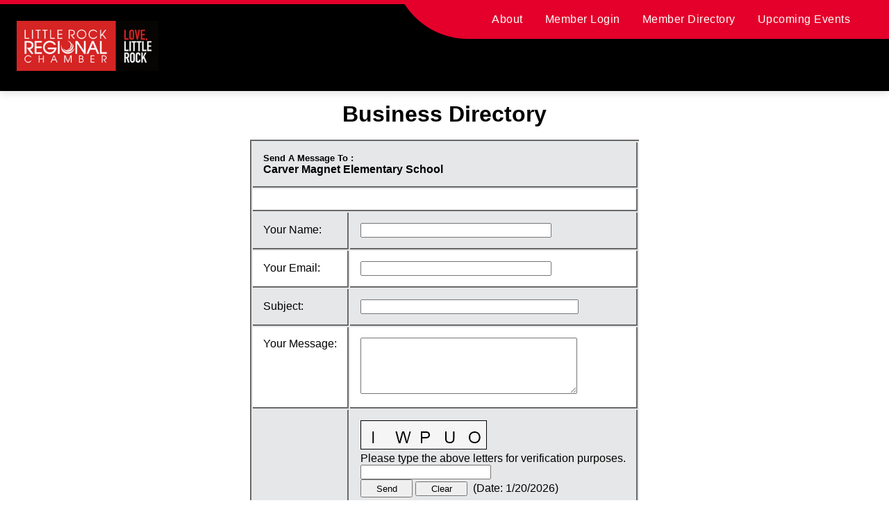

--- FILE ---
content_type: text/html; charset=utf-8
request_url: https://web.littlerockchamber.com/directory/directoryemailform.aspx?listingid=8747
body_size: 18928
content:

<!doctype html>
<html lang="en">

<head>

<!-- Begin WC Dependencies -->
<!-- Kendo -->
<script type='text/javascript' src='/external/WCControls/v12/Kendo/2013.2.918/js/kendo.all.min.js'></script>
<link href='/external/WCControls/v12/Kendo/2013.2.918/styles/kendo.common.min.css' rel='stylesheet' type='text/css' />
<link href='/external/WCControls/v12/Kendo/styles/kendo.dataviz.min.css' rel='stylesheet' type='text/css' />
<!-- JQuery UI -->
<script type='text/javascript' src='https://code.jquery.com/ui/1.12.0/jquery-ui.min.js' integrity='sha256-eGE6blurk5sHj+rmkfsGYeKyZx3M4bG+ZlFyA7Kns7E=' crossorigin='anonymous'></script>
<link href='/External/WCControls/v12/JQuery/jquery.ui/1.10.0/jquery-ui.css' rel='stylesheet' type='text/css' />
<!-- JQuery Alerts -->
<script type='text/javascript' src='/External/WCControls/v12/JQuery/jquery.alerts/1.1/jquery.alerts.js'></script>
<link href='/External/WCControls/v12/JQuery/jquery.alerts/1.1/jquery.alerts.css' rel='stylesheet' type='text/css' />
<!-- WC -->
<script type='text/javascript' src='/external/WCControls/v12/viewmodels/WC_ViewModelBase.js?v=24.20.1.27842'></script>
<script type='text/javascript' src='/external/WCControls/v12/JQuery/jquery.cookie/jquery.cookie.js'></script>
<script type='text/javascript' src='/external/WCControls/v12/JQuery/jquery.blockui/jquery.blockUI.js'></script>
<link href='/external/wcpages/v12/master/style/global.css' rel='stylesheet' type='text/css' media='all' />
<link href='/external/WCControls/v12/Kendo/2013.2.918/styles/kendo.silver.min.css' rel='stylesheet' type='text/css' />
<script type="text/javascript">jQuery.browser = {msie : 0};var wc$ = jQuery.noConflict();var $ = wc$;</script>
<!-- End WC Dependencies -->



<!-- Temp -->






<meta name="keywords" content="Little Rock Regional Chamber, Business Directory" /><meta name="description" content="Find local area businesses with Little Rock Regional Chamber&#39;s business directory.  Search for business or navigate via the industry or category links." /><link rel="icon" type="image/x-icon" href="https://lrrc-member-directory.github.io/LRRC-Member-Directory/assets/images/favicon.png" /><title>
	Business Directory |  | Little Rock Regional Chamber | Little Rock, AR
</title><link rel="stylesheet" href="https://lrrc-member-directory.github.io/LRRC-Member-Directory/assets/styles.css" /><link rel="stylesheet" href="https://lrrc-member-directory.github.io/LRRC-Member-Directory/assets/directoryStyles.css" />
   <script src="https://lrrc-member-directory.github.io/LRRC-Member-Directory/assets/scripts.js" defer></script>
   <script src="https://lrrc-member-directory.github.io/LRRC-Member-Directory/assets/directoryScripts.js" defer></script>

	
	<link rel="stylesheet" href="../styles/wli-styles.css" type="text/css" />
</head>

<body class="little-rock-regional-chamber" style="--primary-color: #E4002B; --secondary-color: #F1F1F1; --link-color: #E4002B; --links-color: #E4002B; --heading: #E4002B; --heading-color: #E4002B; --page-builder-color: #E4002B; --alert-text-color: #FFFFFF; --alert-background-color: #E4002B; --alert-link-color: #FFFFFF; --alert-lightbox-shadow-color: #000000; --font-family: &#x27;">
<form name="aspnetForm" method="post" action="./directoryemailform.aspx?listingid=8747" id="ctl01">
<div>
<input type="hidden" name="__VIEWSTATE" id="__VIEWSTATE" value="/[base64]/RRR0CZUJsLkB/7LL0=" />
</div>

<script type="text/javascript">
//<![CDATA[
var theForm = document.forms['ctl01'];
if (!theForm) {
    theForm = document.ctl01;
}
function __doPostBack(eventTarget, eventArgument) {
    if (!theForm.onsubmit || (theForm.onsubmit() != false)) {
        theForm.__EVENTTARGET.value = eventTarget;
        theForm.__EVENTARGUMENT.value = eventArgument;
        theForm.submit();
    }
}
//]]>
</script>


<script src="/WebResource.axd?d=x9c3Sd6l67_sSzZJ6Zr6p2GfHCgv9uY78BV1f3NM5teD87WW3d8CnWp-4wdjO543V_vnsj_FfDbyeMRL0WAQfYA9CaRFsx20IIyRLQcmujw1&amp;t=638901536248157332" type="text/javascript"></script>

<div>

	<input type="hidden" name="__VIEWSTATEGENERATOR" id="__VIEWSTATEGENERATOR" value="F82A2C6E" />
	<input type="hidden" name="__SCROLLPOSITIONX" id="__SCROLLPOSITIONX" value="0" />
	<input type="hidden" name="__SCROLLPOSITIONY" id="__SCROLLPOSITIONY" value="0" />
	<input type="hidden" name="__EVENTTARGET" id="__EVENTTARGET" value="" />
	<input type="hidden" name="__EVENTARGUMENT" id="__EVENTARGUMENT" value="" />
	<input type="hidden" name="__EVENTVALIDATION" id="__EVENTVALIDATION" value="/wEdAAh3WIT9YcQo4dI4vb+pJFJAuBqXaAb9PbgkldiO/vvVBYZ3JjoDZuESrb74elgF3im9yhsF2U7CrmgTZi+pG1xdZFOHW3SFEKCLLADPC5FEXsTWA+T6XD6ZWf1lq+MgWpdxvFPDUvbkGahyDfVmtgbtKk5R4ieu/yIBtgKJzz0COhjaktT33cZew70i627AMYMLWbrISIf+K6BdtE6qu3ox" />
</div>
   <div>

      <div id="__layout">
         <div id="app" style="font-family:'Inter', Helvetica, Arial, sans-serif;">
            <header id="view-header">
               <div id="cms-header" class="cms-header" style="padding-bottom:0px;" data-v-09c22f2c>

                  <div class="header-bar-wrapper" data-v-09c22f2c>
                     <div id="h2" translations="[object Object]" lang-text="English" site-menu-items="[object Object],[object Object],[object Object],[object Object]" content="[object Object]" style="--nav-color:#FFFFFF;--bg-color:#000000;--search-icon:#FFFFFF;--utility-bg-color:#E4002B;--utility-link-color:#FFFFFF;--nav-icon-color:#fff;--nav-icon-bg-color:#E4002B;--logo-container-height:auto;--mobile-logo-height:auto;" data-v-0350b138 data-v-09c22f2c>
                        <div class="utilities utilities-top" data-v-0350b138>
                           <div class="utility-bar utility-bar-items" style="background:#E4002B;" data-v-43153ebb data-v-0350b138><a href="https://www.littlerockchamber.com/o/lrrc/page/about-the-chamber" target="" class="utilities" style="color:#FFFFFF;" data-v-43153ebb> About </a><a href="https://web.littlerockchamber.com/portal" target="" class="utilities" style="color:#FFFFFF;" data-v-43153ebb> Member Login </a><a href="https://web.littlerockchamber.com/search" target="" class="utilities" style="color:#FFFFFF;" data-v-43153ebb> Member Directory </a><a href="https://www.littlerockchamber.com/o/lrrc/page/chamber-programs-and-events" target="" class="utilities" style="color:#FFFFFF;" data-v-43153ebb> Upcoming Events </a></div>
                           <button  aria-haspopup="dialog" aria-controls="" aria-expanded="false" class="menu button-action search-item utility-search-icon search light" data-v-039167a5 data-v-0350b138>
                              <span tabindex="-1" class="button-action-content" data-v-039167a5>
                                 <svg width="24" height="24" viewBox="0 0 24 24" fill="#FFFFFF" xmlns="http://www.w3.org/2000/svg" aria-hidden="true" data-cy="search-icon" data-v-0350b138>
                                    <path fill-rule="evenodd" clip-rule="evenodd" d="M9.03661 17.8C13.362 17.8 16.8683 14.3078 16.8683 10C16.8683 5.69218 13.362 2.2 9.03661 2.2C4.71127 2.2 1.20488 5.69218 1.20488 10C1.20488 14.3078 4.71127 17.8 9.03661 17.8ZM9.03661 19C14.0274 19 18.0732 14.9706 18.0732 10C18.0732 5.02944 14.0274 1 9.03661 1C4.04583 1 0 5.02944 0 10C0 14.9706 4.04583 19 9.03661 19Z"></path>
                                    <path fill-rule="evenodd" clip-rule="evenodd" d="M23.3011 24L15.1138 16.1179L15.8128 15.3968L24.0001 23.2789L23.3011 24Z"></path>
                                 </svg>
                                 <span class="sr-only" style="color:#FFFFFF;" data-v-039167a5 data-v-0350b138> Search </span>
                              </span>
                           </button>
                        </div>
                        <div class="header-container" data-v-0350b138>
                           <div class="left" data-v-0350b138>
                              <a href="https://www.littlerockchamber.com" style="--nav-color:#FFFFFF;--bg-color:#000000;--school-name-color:#FFFFFF;--school-tagline-color:#000;" data-v-98407af0 data-v-0350b138>

                                 <div class="logo" data-v-98407af0>
                                    <img src="https://lrrc-member-directory.github.io/LRRC-Member-Directory/assets/images/header-logo.png" alt="Return to Home" data-v-98407af0>
                                 </div>
                                 <div class="school-info" data-v-98407af0>
                                    <h1 class="sr-only" data-v-98407af0> Little Rock Regional Chamber - </h1>

                                 </div>
                              </a>
                           </div>
                           <div class="right" data-v-0350b138>
                              <div class="utilities utilities-right" data-v-0350b138>
                                 <svg width="97" height="56" viewBox="0 0 97 56" fill="none" xmlns="http://www.w3.org/2000/svg" aria-hidden="true" class="sloped-edge" data-v-0350b138>
                                    <path d="M94.5015 56H97V0H1.00114C0.188275 0 -0.284554 0.919373 0.187909 1.58124L6.79574 10.8378C27.0277 39.1796 59.6932 56 94.5015 56Z" fill="#E4002B" data-v-0350b138></path>
                                 </svg>
                                 <div class="utility-bar utility-bar-items" style="background:#E4002B;" data-v-43153ebb data-v-0350b138><a href="https://www.littlerockchamber.com/o/lrrc/page/about-the-chamber" target="" class="utilities" style="color:#FFFFFF;" data-v-43153ebb> About </a><a href="https://web.littlerockchamber.com/portal" target="" class="utilities" style="color:#FFFFFF;" data-v-43153ebb> Member Login </a><a href="https://web.littlerockchamber.com/search" target="" class="utilities" style="color:#FFFFFF;" data-v-43153ebb> Member Directory </a><a href="https://www.littlerockchamber.com/o/lrrc/page/chamber-programs-and-events" target="" class="utilities" style="color:#FFFFFF;" data-v-43153ebb> Upcoming Events </a></div>
                                 <button  aria-haspopup="dialog" aria-controls="" aria-expanded="false" class="menu button-action search-item focus-search-icon search light" data-v-039167a5 data-v-0350b138>
                                    <span tabindex="-1" class="button-action-content" data-v-039167a5>
                                       <svg width="24" height="24" viewBox="0 0 24 24" fill="#FFFFFF" xmlns="http://www.w3.org/2000/svg" aria-hidden="true" data-cy="search-icon" data-v-0350b138>
                                          <path fill-rule="evenodd" clip-rule="evenodd" d="M9.03661 17.8C13.362 17.8 16.8683 14.3078 16.8683 10C16.8683 5.69218 13.362 2.2 9.03661 2.2C4.71127 2.2 1.20488 5.69218 1.20488 10C1.20488 14.3078 4.71127 17.8 9.03661 17.8ZM9.03661 19C14.0274 19 18.0732 14.9706 18.0732 10C18.0732 5.02944 14.0274 1 9.03661 1C4.04583 1 0 5.02944 0 10C0 14.9706 4.04583 19 9.03661 19Z"></path>
                                          <path fill-rule="evenodd" clip-rule="evenodd" d="M23.3011 24L15.1138 16.1179L15.8128 15.3968L24.0001 23.2789L23.3011 24Z"></path>
                                       </svg>
                                       <span class="sr-only" style="color:#FFFFFF;" data-v-039167a5 data-v-0350b138> Search </span>
                                    </span>
                                 </button>
                              </div>
                              <div class="right-menu-items" data-v-0350b138>
                                 <div data-v-0350b138>
                                    <button id="menubutton" aria-haspopup="" aria-controls="mainmenu" aria-expanded="false" class="menu button-action menu light" data-v-039167a5 data-v-0350b138 onclick='location.href="https://www.littlerockchamber.com/"''>
                                       <span tabindex="-1" class="button-action-content" data-v-039167a5>
                                          <svg width="22" height="22" viewBox="0 0 22 22" fill="none" xmlns="http://www.w3.org/2000/svg" data-v-53d10a00 data-v-0350b138>
                                             <path fill-rule="evenodd" clip-rule="evenodd"
                                                d="M12.9503 17.7175L11.5 19.1679V15.875H14.3893C13.996 16.5319 13.5163 17.1516 12.9503 17.7175ZM18.5666 15.875C17.1619 18.0508 14.8443 19.5819 12.1556 19.9265L13.6575 18.4247C14.4285 17.6536 15.0546 16.7924 15.5357 15.875H18.5666ZM19.125 14.875H15.9945C16.4244 13.7905 16.6666 12.6489 16.721 11.5H19.9863C19.9204 12.7035 19.6181 13.844 19.125 14.8758V14.875ZM11.5 11.5H15.7198C15.6593 12.6546 15.3892 13.8002 14.9094 14.875H11.5V11.5ZM11.5 10.5H15.7198C15.6593 9.34543 15.3892 8.19979 14.9094 7.125H11.5V10.5ZM19.9863 10.5H16.721C16.6666 9.35113 16.4244 8.20949 15.9945 7.125H19.125V7.12417C19.6181 8.15604 19.9204 9.29654 19.9863 10.5ZM18.5666 6.125H15.5357C15.0546 5.20762 14.4285 4.34646 13.6574 3.57538L12.1555 2.07349C14.8443 2.41811 17.1619 3.9492 18.5666 6.125ZM11.5 6.125H14.3892C13.996 5.46809 13.5163 4.84847 12.9503 4.28249L11.5 2.83217V6.125ZM10.5 19.1679V15.875H7.61071C8.00401 16.5319 8.48364 17.1515 9.04962 17.7175L10.5 19.1679ZM9.84439 19.9265C7.15566 19.5819 4.83807 18.0508 3.43337 15.875H6.46427C6.94536 16.7924 7.57144 17.6535 8.34252 18.4246L9.84439 19.9265ZM7.09055 14.875H10.5V11.5H6.28022C6.3407 12.6546 6.61081 13.8002 7.09055 14.875ZM5.27898 11.5C5.33341 12.6489 5.57557 13.7905 6.00545 14.875H2.875V14.8758C2.38189 13.844 2.07955 12.7035 2.01365 11.5H5.27898ZM6.28022 10.5H10.5V7.125H7.09055C6.61081 8.19979 6.3407 9.34543 6.28022 10.5ZM6.00545 7.125C5.57556 8.20949 5.33341 9.35113 5.27898 10.5H2.01365C2.07955 9.29654 2.38189 8.15604 2.875 7.12417V7.125H6.00545ZM7.61071 6.125H10.5V2.83211L9.04962 4.28248C8.48364 4.84846 8.004 5.46809 7.61071 6.125ZM9.84439 2.0735L8.34251 3.57538C7.57144 4.34646 6.94536 5.20762 6.46427 6.125H3.43337C4.83807 3.94922 7.15566 2.41814 9.84439 2.0735ZM11 21C16.5228 21 21 16.5228 21 11C21 5.47715 16.5228 1 11 1C5.47715 1 1 5.47715 1 11C1 16.5228 5.47715 21 11 21Z"
                                                fill="#FFFFFF" data-v-53d10a00></path>
                                             <path fill="#FFFFFF"
                                                d="M11.5 19.1679H11.35V19.53L11.6061 19.274L11.5 19.1679ZM11.5 15.875V15.725H11.35V15.875H11.5ZM14.3893 15.875L14.518 15.9521L14.6539 15.725H14.3893V15.875ZM12.1556 19.9265L12.0495 19.8204L11.7388 20.1311L12.1747 20.0753L12.1556 19.9265ZM18.5666 15.875L18.6926 15.9564L18.842 15.725H18.5666V15.875ZM15.5357 15.875V15.725H15.445L15.4029 15.8053L15.5357 15.875ZM15.9945 14.875L15.8551 14.8197L15.7737 15.025H15.9945V14.875ZM19.125 14.875H19.275V14.725H19.125V14.875ZM16.721 11.5V11.35H16.5779L16.5712 11.4929L16.721 11.5ZM19.9863 11.5L20.1361 11.5082L20.1448 11.35H19.9863V11.5ZM19.125 14.8758H18.975L19.2603 14.9405L19.125 14.8758ZM15.7198 11.5L15.8695 11.5078L15.8778 11.35H15.7198V11.5ZM11.5 11.5V11.35H11.35V11.5H11.5ZM14.9094 14.875V15.025H15.0067L15.0464 14.9361L14.9094 14.875ZM11.5 14.875H11.35V15.025H11.5V14.875ZM15.7198 10.5V10.65H15.8778L15.8695 10.4922L15.7198 10.5ZM11.5 10.5H11.35V10.65H11.5V10.5ZM14.9094 7.125L15.0464 7.06386L15.0067 6.975H14.9094V7.125ZM11.5 7.125V6.975H11.35V7.125H11.5ZM16.721 10.5L16.5712 10.5071L16.5779 10.65H16.721V10.5ZM19.9863 10.5V10.65H20.1448L20.1361 10.4918L19.9863 10.5ZM15.9945 7.125V6.975H15.7737L15.8551 7.18027L15.9945 7.125ZM19.125 7.125V7.275H19.275V7.125H19.125ZM19.125 7.12417L19.2603 7.0595L18.975 7.12417H19.125ZM15.5357 6.125L15.4028 6.19466L15.445 6.275H15.5357V6.125ZM18.5666 6.125V6.275H18.842L18.6926 6.04364L18.5666 6.125ZM13.6574 3.57538L13.5514 3.68144L13.6574 3.57538ZM12.1555 2.07349L12.1746 1.92471L11.7388 1.86885L12.0495 2.17956L12.1555 2.07349ZM14.3892 6.125V6.275H14.6539L14.5179 6.04795L14.3892 6.125ZM11.5 6.125H11.35V6.275H11.5V6.125ZM12.9503 4.28249L12.8443 4.38855L12.9503 4.28249ZM11.5 2.83217L11.6061 2.7261L11.35 2.47004V2.83217H11.5ZM10.5 15.875H10.65V15.725H10.5V15.875ZM10.5 19.1679L10.3939 19.274L10.65 19.53V19.1679H10.5ZM7.61071 15.875V15.725H7.34608L7.48202 15.9521L7.61071 15.875ZM9.04962 17.7175L9.15569 17.6115L9.04962 17.7175ZM9.84439 19.9265L9.82532 20.0753L10.2612 20.1311L9.95046 19.8204L9.84439 19.9265ZM3.43337 15.875V15.725H3.15798L3.30735 15.9564L3.43337 15.875ZM6.46427 15.875L6.59711 15.8053L6.55499 15.725H6.46427V15.875ZM8.34252 18.4246L8.44858 18.3186L8.34252 18.4246ZM7.09055 14.875L6.95358 14.9361L6.99324 15.025H7.09055V14.875ZM10.5 14.875V15.025H10.65V14.875H10.5ZM10.5 11.5H10.65V11.35H10.5V11.5ZM6.28022 11.5V11.35H6.12216L6.13043 11.5078L6.28022 11.5ZM5.27898 11.5L5.42881 11.4929L5.42204 11.35H5.27898V11.5ZM6.00545 14.875V15.025H6.22626L6.14489 14.8197L6.00545 14.875ZM2.875 14.875V14.725H2.725V14.875H2.875ZM2.875 14.8758L2.73966 14.9405L3.025 14.8758H2.875ZM2.01365 11.5V11.35H1.85522L1.86388 11.5082L2.01365 11.5ZM6.28022 10.5L6.13043 10.4922L6.12216 10.65H6.28022V10.5ZM10.5 10.5V10.65H10.65V10.5H10.5ZM10.5 7.125H10.65V6.975H10.5V7.125ZM7.09055 7.125V6.975H6.99324L6.95358 7.06386L7.09055 7.125ZM6.00545 7.125L6.14489 7.18027L6.22626 6.975H6.00545V7.125ZM5.27898 10.5V10.65H5.42204L5.42881 10.5071L5.27898 10.5ZM2.01365 10.5L1.86388 10.4918L1.85522 10.65H2.01365V10.5ZM2.875 7.12417H3.025L2.73966 7.05949L2.875 7.12417ZM2.875 7.125H2.725V7.275H2.875V7.125ZM7.61071 6.125L7.48201 6.04795L7.34608 6.275H7.61071V6.125ZM10.5 6.125V6.275H10.65V6.125H10.5ZM10.5 2.83211H10.65V2.46997L10.3939 2.72604L10.5 2.83211ZM9.04962 4.28248L8.94356 4.17642H8.94356L9.04962 4.28248ZM9.84439 2.0735L9.95046 2.17957L10.2612 1.86885L9.82532 1.92472L9.84439 2.0735ZM8.34251 3.57538L8.44858 3.68144L8.34251 3.57538ZM6.46427 6.125V6.275H6.55499L6.59711 6.19466L6.46427 6.125ZM3.43337 6.125L3.30735 6.04364L3.15798 6.275H3.43337V6.125ZM11.6061 19.274L13.0564 17.8236L12.8443 17.6115L11.3939 19.0618L11.6061 19.274ZM11.35 15.875V19.1679H11.65V15.875H11.35ZM14.3893 15.725H11.5V16.025H14.3893V15.725ZM13.0564 17.8236C13.6312 17.2488 14.1184 16.6194 14.518 15.9521L14.2606 15.7979C13.8736 16.4444 13.4015 17.0543 12.8443 17.6115L13.0564 17.8236ZM12.1747 20.0753C14.9087 19.7248 17.2648 18.1681 18.6926 15.9564L18.4406 15.7936C17.0591 17.9335 14.78 19.4389 12.1365 19.7777L12.1747 20.0753ZM13.5514 18.3186L12.0495 19.8204L12.2617 20.0326L13.7635 18.5307L13.5514 18.3186ZM15.4029 15.8053C14.9287 16.7095 14.3116 17.5583 13.5514 18.3186L13.7635 18.5307C14.5454 17.7488 15.1805 16.8753 15.6686 15.9447L15.4029 15.8053ZM18.5666 15.725H15.5357V16.025H18.5666V15.725ZM15.9945 15.025H19.125V14.725H15.9945V15.025ZM16.5712 11.4929C16.5175 12.6255 16.2788 13.7508 15.8551 14.8197L16.134 14.9303C16.57 13.8302 16.8156 12.6723 16.8708 11.5071L16.5712 11.4929ZM19.9863 11.35H16.721V11.65H19.9863V11.35ZM19.2603 14.9405C19.7617 13.8913 20.0691 12.7316 20.1361 11.5082L19.8366 11.4918C19.7718 12.6753 19.4745 13.7966 18.9897 14.8112L19.2603 14.9405ZM18.975 14.875V14.8758H19.275V14.875H18.975ZM15.7198 11.35H11.5V11.65H15.7198V11.35ZM15.0464 14.9361C15.5338 13.8443 15.8081 12.6805 15.8695 11.5078L15.57 11.4922C15.5104 12.6286 15.2446 13.7562 14.7725 14.8139L15.0464 14.9361ZM11.5 15.025H14.9094V14.725H11.5V15.025ZM11.35 11.5V14.875H11.65V11.5H11.35ZM15.7198 10.35H11.5V10.65H15.7198V10.35ZM14.7724 7.18614C15.2446 8.24383 15.5104 9.37137 15.57 10.5078L15.8695 10.4922C15.8081 9.31948 15.5338 8.15574 15.0464 7.06386L14.7724 7.18614ZM11.5 7.275H14.9094V6.975H11.5V7.275ZM11.65 10.5V7.125H11.35V10.5H11.65ZM16.721 10.65H19.9863V10.35H16.721V10.65ZM15.8551 7.18027C16.2788 8.24918 16.5175 9.37452 16.5712 10.5071L16.8708 10.4929C16.8156 9.32773 16.57 8.1698 16.134 7.06973L15.8551 7.18027ZM19.125 6.975H15.9945V7.275H19.125V6.975ZM18.975 7.12417V7.125H19.275V7.12417H18.975ZM20.1361 10.4918C20.0691 9.26836 19.7617 8.10871 19.2603 7.0595L18.9897 7.18885C19.4745 8.20338 19.7718 9.32472 19.8366 10.5082L20.1361 10.4918ZM15.5357 6.275H18.5666V5.975H15.5357V6.275ZM13.5514 3.68144C14.3116 4.44169 14.9287 5.29055 15.4028 6.19466L15.6685 6.05534C15.1805 5.1247 14.5454 4.25122 13.7635 3.46931L13.5514 3.68144ZM12.0495 2.17956L13.5514 3.68144L13.7635 3.46931L12.2616 1.96742L12.0495 2.17956ZM18.6926 6.04364C17.2647 3.83192 14.9086 2.27513 12.1746 1.92471L12.1365 2.22227C14.78 2.56109 17.0591 4.06648 18.4406 6.20636L18.6926 6.04364ZM14.3892 5.975H11.5V6.275H14.3892V5.975ZM12.8443 4.38855C13.4015 4.94576 13.8735 5.55562 14.2606 6.20205L14.5179 6.04795C14.1184 5.38056 13.6312 4.75118 13.0564 4.17642L12.8443 4.38855ZM11.3939 2.93823L12.8443 4.38855L13.0564 4.17642L11.6061 2.7261L11.3939 2.93823ZM11.65 6.125V2.83217H11.35V6.125H11.65ZM10.35 15.875V19.1679H10.65V15.875H10.35ZM7.61071 16.025H10.5V15.725H7.61071V16.025ZM9.15569 17.6115C8.59848 17.0542 8.12643 16.4444 7.73941 15.7979L7.48202 15.9521C7.88158 16.6194 8.3688 17.2488 8.94356 17.8236L9.15569 17.6115ZM10.6061 19.0618L9.15569 17.6115L8.94356 17.8236L10.3939 19.274L10.6061 19.0618ZM9.86346 19.7777C7.21998 19.4389 4.9409 17.9335 3.55939 15.7936L3.30735 15.9564C4.73524 18.1681 7.09133 19.7248 9.82532 20.0753L9.86346 19.7777ZM3.43337 16.025H6.46427V15.725H3.43337V16.025ZM6.33143 15.9447C6.81947 16.8753 7.45454 17.7488 8.23645 18.5307L8.44858 18.3186C7.68834 17.5583 7.07124 16.7094 6.59711 15.8053L6.33143 15.9447ZM8.23645 18.5307L9.73833 20.0326L9.95046 19.8204L8.44858 18.3186L8.23645 18.5307ZM7.09055 15.025H10.5V14.725H7.09055V15.025ZM10.65 14.875V11.5H10.35V14.875H10.65ZM10.5 11.35H6.28022V11.65H10.5V11.35ZM7.22753 14.8139C6.75542 13.7562 6.48955 12.6286 6.43002 11.4922L6.13043 11.5078C6.19185 12.6805 6.46621 13.8443 6.95358 14.9361L7.22753 14.8139ZM5.12914 11.5071C5.18435 12.6723 5.42994 13.8302 5.866 14.9303L6.14489 14.8197C5.72119 13.7508 5.48247 12.6255 5.42881 11.4929L5.12914 11.5071ZM2.875 15.025H6.00545V14.725H2.875V15.025ZM3.025 14.8758V14.875H2.725V14.8758H3.025ZM1.86388 11.5082C1.93087 12.7316 2.23826 13.8913 2.73966 14.9405L3.01034 14.8112C2.52552 13.7966 2.22823 12.6753 2.16343 11.4918L1.86388 11.5082ZM5.27898 11.35H2.01365V11.65H5.27898V11.35ZM6.28022 10.65H10.5V10.35H6.28022V10.65ZM10.65 10.5V7.125H10.35V10.5H10.65ZM10.5 6.975H7.09055V7.275H10.5V6.975ZM6.43002 10.5078C6.48955 9.37137 6.75542 8.24383 7.22753 7.18614L6.95358 7.06386C6.4662 8.15575 6.19185 9.31948 6.13043 10.4922L6.43002 10.5078ZM5.866 7.06973C5.42994 8.1698 5.18435 9.32773 5.12914 10.4929L5.42881 10.5071C5.48247 9.37452 5.72119 8.24918 6.14489 7.18027L5.866 7.06973ZM2.01365 10.65H5.27898V10.35H2.01365V10.65ZM2.73966 7.05949C2.23826 8.10871 1.93087 9.26836 1.86388 10.4918L2.16343 10.5082C2.22823 9.32472 2.52552 8.20337 3.01034 7.18885L2.73966 7.05949ZM3.025 7.125V7.12417H2.725V7.125H3.025ZM6.00545 6.975H2.875V7.275H6.00545V6.975ZM7.61071 6.275H10.5V5.975H7.61071V6.275ZM10.65 6.125V2.83211H10.35V6.125H10.65ZM9.15569 4.38855L10.6061 2.93817L10.3939 2.72604L8.94356 4.17642L9.15569 4.38855ZM7.73941 6.20205C8.12643 5.55562 8.59848 4.94576 9.15569 4.38855L8.94356 4.17642C8.3688 4.75117 7.88158 5.38056 7.48201 6.04795L7.73941 6.20205ZM9.73833 1.96743L8.23645 3.46931L8.44858 3.68144L9.95046 2.17957L9.73833 1.96743ZM8.23645 3.46931C7.45454 4.25122 6.81947 5.1247 6.33143 6.05534L6.59711 6.19466C7.07124 5.29055 7.68834 4.44169 8.44858 3.68144L8.23645 3.46931ZM3.43337 6.275H6.46427V5.975H3.43337V6.275ZM9.82532 1.92472C7.09133 2.27516 4.73524 3.83194 3.30735 6.04364L3.55939 6.20636C4.9409 4.0665 7.21998 2.56112 9.86346 2.22228L9.82532 1.92472ZM20.85 11C20.85 16.44 16.44 20.85 11 20.85V21.15C16.6057 21.15 21.15 16.6057 21.15 11H20.85ZM11 1.15C16.44 1.15 20.85 5.56 20.85 11H21.15C21.15 5.39431 16.6057 0.85 11 0.85V1.15ZM1.15 11C1.15 5.56 5.56 1.15 11 1.15V0.85C5.39431 0.85 0.85 5.39431 0.85 11H1.15ZM11 20.85C5.56 20.85 1.15 16.44 1.15 11H0.85C0.85 16.6057 5.39431 21.15 11 21.15V20.85Z"
                                                data-v-53d10a00></path>
                                          </svg>
                                          <a href="https://www.littlerockchamber.com/" style="text-decoration: none;"><span class="menu-field" data-v-039167a5 data-v-0350b138> Back to Full Site </span></a>
                                       </span>
                                    </button>

                                 </div>
                              </div>
                           </div>
                           <div class="right-mobile" data-v-0350b138>
                              <div class="right-left-menu" data-v-0350b138>
                                 <div class="explore-menu-container" data-v-0350b138>
                                    <button id="menubutton" aria-haspopup="" aria-controls="mainmenu" aria-expanded="false" class="menu button-action menu light" data-v-039167a5 data-v-0350b138 onclick=' location.href="https://www.littlerockchamber.com/"'>
                                       <span tabindex="-1" class="button-action-content" data-v-039167a5>
                                          <svg width="22" height="22" viewBox="0 0 22 22" fill="none" xmlns="http://www.w3.org/2000/svg" data-v-53d10a00 data-v-0350b138>
                                             <path fill-rule="evenodd" clip-rule="evenodd"
                                                d="M12.9503 17.7175L11.5 19.1679V15.875H14.3893C13.996 16.5319 13.5163 17.1516 12.9503 17.7175ZM18.5666 15.875C17.1619 18.0508 14.8443 19.5819 12.1556 19.9265L13.6575 18.4247C14.4285 17.6536 15.0546 16.7924 15.5357 15.875H18.5666ZM19.125 14.875H15.9945C16.4244 13.7905 16.6666 12.6489 16.721 11.5H19.9863C19.9204 12.7035 19.6181 13.844 19.125 14.8758V14.875ZM11.5 11.5H15.7198C15.6593 12.6546 15.3892 13.8002 14.9094 14.875H11.5V11.5ZM11.5 10.5H15.7198C15.6593 9.34543 15.3892 8.19979 14.9094 7.125H11.5V10.5ZM19.9863 10.5H16.721C16.6666 9.35113 16.4244 8.20949 15.9945 7.125H19.125V7.12417C19.6181 8.15604 19.9204 9.29654 19.9863 10.5ZM18.5666 6.125H15.5357C15.0546 5.20762 14.4285 4.34646 13.6574 3.57538L12.1555 2.07349C14.8443 2.41811 17.1619 3.9492 18.5666 6.125ZM11.5 6.125H14.3892C13.996 5.46809 13.5163 4.84847 12.9503 4.28249L11.5 2.83217V6.125ZM10.5 19.1679V15.875H7.61071C8.00401 16.5319 8.48364 17.1515 9.04962 17.7175L10.5 19.1679ZM9.84439 19.9265C7.15566 19.5819 4.83807 18.0508 3.43337 15.875H6.46427C6.94536 16.7924 7.57144 17.6535 8.34252 18.4246L9.84439 19.9265ZM7.09055 14.875H10.5V11.5H6.28022C6.3407 12.6546 6.61081 13.8002 7.09055 14.875ZM5.27898 11.5C5.33341 12.6489 5.57557 13.7905 6.00545 14.875H2.875V14.8758C2.38189 13.844 2.07955 12.7035 2.01365 11.5H5.27898ZM6.28022 10.5H10.5V7.125H7.09055C6.61081 8.19979 6.3407 9.34543 6.28022 10.5ZM6.00545 7.125C5.57556 8.20949 5.33341 9.35113 5.27898 10.5H2.01365C2.07955 9.29654 2.38189 8.15604 2.875 7.12417V7.125H6.00545ZM7.61071 6.125H10.5V2.83211L9.04962 4.28248C8.48364 4.84846 8.004 5.46809 7.61071 6.125ZM9.84439 2.0735L8.34251 3.57538C7.57144 4.34646 6.94536 5.20762 6.46427 6.125H3.43337C4.83807 3.94922 7.15566 2.41814 9.84439 2.0735ZM11 21C16.5228 21 21 16.5228 21 11C21 5.47715 16.5228 1 11 1C5.47715 1 1 5.47715 1 11C1 16.5228 5.47715 21 11 21Z"
                                                fill="#FFFFFF" data-v-53d10a00></path>
                                             <path fill="#FFFFFF"
                                                d="M11.5 19.1679H11.35V19.53L11.6061 19.274L11.5 19.1679ZM11.5 15.875V15.725H11.35V15.875H11.5ZM14.3893 15.875L14.518 15.9521L14.6539 15.725H14.3893V15.875ZM12.1556 19.9265L12.0495 19.8204L11.7388 20.1311L12.1747 20.0753L12.1556 19.9265ZM18.5666 15.875L18.6926 15.9564L18.842 15.725H18.5666V15.875ZM15.5357 15.875V15.725H15.445L15.4029 15.8053L15.5357 15.875ZM15.9945 14.875L15.8551 14.8197L15.7737 15.025H15.9945V14.875ZM19.125 14.875H19.275V14.725H19.125V14.875ZM16.721 11.5V11.35H16.5779L16.5712 11.4929L16.721 11.5ZM19.9863 11.5L20.1361 11.5082L20.1448 11.35H19.9863V11.5ZM19.125 14.8758H18.975L19.2603 14.9405L19.125 14.8758ZM15.7198 11.5L15.8695 11.5078L15.8778 11.35H15.7198V11.5ZM11.5 11.5V11.35H11.35V11.5H11.5ZM14.9094 14.875V15.025H15.0067L15.0464 14.9361L14.9094 14.875ZM11.5 14.875H11.35V15.025H11.5V14.875ZM15.7198 10.5V10.65H15.8778L15.8695 10.4922L15.7198 10.5ZM11.5 10.5H11.35V10.65H11.5V10.5ZM14.9094 7.125L15.0464 7.06386L15.0067 6.975H14.9094V7.125ZM11.5 7.125V6.975H11.35V7.125H11.5ZM16.721 10.5L16.5712 10.5071L16.5779 10.65H16.721V10.5ZM19.9863 10.5V10.65H20.1448L20.1361 10.4918L19.9863 10.5ZM15.9945 7.125V6.975H15.7737L15.8551 7.18027L15.9945 7.125ZM19.125 7.125V7.275H19.275V7.125H19.125ZM19.125 7.12417L19.2603 7.0595L18.975 7.12417H19.125ZM15.5357 6.125L15.4028 6.19466L15.445 6.275H15.5357V6.125ZM18.5666 6.125V6.275H18.842L18.6926 6.04364L18.5666 6.125ZM13.6574 3.57538L13.5514 3.68144L13.6574 3.57538ZM12.1555 2.07349L12.1746 1.92471L11.7388 1.86885L12.0495 2.17956L12.1555 2.07349ZM14.3892 6.125V6.275H14.6539L14.5179 6.04795L14.3892 6.125ZM11.5 6.125H11.35V6.275H11.5V6.125ZM12.9503 4.28249L12.8443 4.38855L12.9503 4.28249ZM11.5 2.83217L11.6061 2.7261L11.35 2.47004V2.83217H11.5ZM10.5 15.875H10.65V15.725H10.5V15.875ZM10.5 19.1679L10.3939 19.274L10.65 19.53V19.1679H10.5ZM7.61071 15.875V15.725H7.34608L7.48202 15.9521L7.61071 15.875ZM9.04962 17.7175L9.15569 17.6115L9.04962 17.7175ZM9.84439 19.9265L9.82532 20.0753L10.2612 20.1311L9.95046 19.8204L9.84439 19.9265ZM3.43337 15.875V15.725H3.15798L3.30735 15.9564L3.43337 15.875ZM6.46427 15.875L6.59711 15.8053L6.55499 15.725H6.46427V15.875ZM8.34252 18.4246L8.44858 18.3186L8.34252 18.4246ZM7.09055 14.875L6.95358 14.9361L6.99324 15.025H7.09055V14.875ZM10.5 14.875V15.025H10.65V14.875H10.5ZM10.5 11.5H10.65V11.35H10.5V11.5ZM6.28022 11.5V11.35H6.12216L6.13043 11.5078L6.28022 11.5ZM5.27898 11.5L5.42881 11.4929L5.42204 11.35H5.27898V11.5ZM6.00545 14.875V15.025H6.22626L6.14489 14.8197L6.00545 14.875ZM2.875 14.875V14.725H2.725V14.875H2.875ZM2.875 14.8758L2.73966 14.9405L3.025 14.8758H2.875ZM2.01365 11.5V11.35H1.85522L1.86388 11.5082L2.01365 11.5ZM6.28022 10.5L6.13043 10.4922L6.12216 10.65H6.28022V10.5ZM10.5 10.5V10.65H10.65V10.5H10.5ZM10.5 7.125H10.65V6.975H10.5V7.125ZM7.09055 7.125V6.975H6.99324L6.95358 7.06386L7.09055 7.125ZM6.00545 7.125L6.14489 7.18027L6.22626 6.975H6.00545V7.125ZM5.27898 10.5V10.65H5.42204L5.42881 10.5071L5.27898 10.5ZM2.01365 10.5L1.86388 10.4918L1.85522 10.65H2.01365V10.5ZM2.875 7.12417H3.025L2.73966 7.05949L2.875 7.12417ZM2.875 7.125H2.725V7.275H2.875V7.125ZM7.61071 6.125L7.48201 6.04795L7.34608 6.275H7.61071V6.125ZM10.5 6.125V6.275H10.65V6.125H10.5ZM10.5 2.83211H10.65V2.46997L10.3939 2.72604L10.5 2.83211ZM9.04962 4.28248L8.94356 4.17642H8.94356L9.04962 4.28248ZM9.84439 2.0735L9.95046 2.17957L10.2612 1.86885L9.82532 1.92472L9.84439 2.0735ZM8.34251 3.57538L8.44858 3.68144L8.34251 3.57538ZM6.46427 6.125V6.275H6.55499L6.59711 6.19466L6.46427 6.125ZM3.43337 6.125L3.30735 6.04364L3.15798 6.275H3.43337V6.125ZM11.6061 19.274L13.0564 17.8236L12.8443 17.6115L11.3939 19.0618L11.6061 19.274ZM11.35 15.875V19.1679H11.65V15.875H11.35ZM14.3893 15.725H11.5V16.025H14.3893V15.725ZM13.0564 17.8236C13.6312 17.2488 14.1184 16.6194 14.518 15.9521L14.2606 15.7979C13.8736 16.4444 13.4015 17.0543 12.8443 17.6115L13.0564 17.8236ZM12.1747 20.0753C14.9087 19.7248 17.2648 18.1681 18.6926 15.9564L18.4406 15.7936C17.0591 17.9335 14.78 19.4389 12.1365 19.7777L12.1747 20.0753ZM13.5514 18.3186L12.0495 19.8204L12.2617 20.0326L13.7635 18.5307L13.5514 18.3186ZM15.4029 15.8053C14.9287 16.7095 14.3116 17.5583 13.5514 18.3186L13.7635 18.5307C14.5454 17.7488 15.1805 16.8753 15.6686 15.9447L15.4029 15.8053ZM18.5666 15.725H15.5357V16.025H18.5666V15.725ZM15.9945 15.025H19.125V14.725H15.9945V15.025ZM16.5712 11.4929C16.5175 12.6255 16.2788 13.7508 15.8551 14.8197L16.134 14.9303C16.57 13.8302 16.8156 12.6723 16.8708 11.5071L16.5712 11.4929ZM19.9863 11.35H16.721V11.65H19.9863V11.35ZM19.2603 14.9405C19.7617 13.8913 20.0691 12.7316 20.1361 11.5082L19.8366 11.4918C19.7718 12.6753 19.4745 13.7966 18.9897 14.8112L19.2603 14.9405ZM18.975 14.875V14.8758H19.275V14.875H18.975ZM15.7198 11.35H11.5V11.65H15.7198V11.35ZM15.0464 14.9361C15.5338 13.8443 15.8081 12.6805 15.8695 11.5078L15.57 11.4922C15.5104 12.6286 15.2446 13.7562 14.7725 14.8139L15.0464 14.9361ZM11.5 15.025H14.9094V14.725H11.5V15.025ZM11.35 11.5V14.875H11.65V11.5H11.35ZM15.7198 10.35H11.5V10.65H15.7198V10.35ZM14.7724 7.18614C15.2446 8.24383 15.5104 9.37137 15.57 10.5078L15.8695 10.4922C15.8081 9.31948 15.5338 8.15574 15.0464 7.06386L14.7724 7.18614ZM11.5 7.275H14.9094V6.975H11.5V7.275ZM11.65 10.5V7.125H11.35V10.5H11.65ZM16.721 10.65H19.9863V10.35H16.721V10.65ZM15.8551 7.18027C16.2788 8.24918 16.5175 9.37452 16.5712 10.5071L16.8708 10.4929C16.8156 9.32773 16.57 8.1698 16.134 7.06973L15.8551 7.18027ZM19.125 6.975H15.9945V7.275H19.125V6.975ZM18.975 7.12417V7.125H19.275V7.12417H18.975ZM20.1361 10.4918C20.0691 9.26836 19.7617 8.10871 19.2603 7.0595L18.9897 7.18885C19.4745 8.20338 19.7718 9.32472 19.8366 10.5082L20.1361 10.4918ZM15.5357 6.275H18.5666V5.975H15.5357V6.275ZM13.5514 3.68144C14.3116 4.44169 14.9287 5.29055 15.4028 6.19466L15.6685 6.05534C15.1805 5.1247 14.5454 4.25122 13.7635 3.46931L13.5514 3.68144ZM12.0495 2.17956L13.5514 3.68144L13.7635 3.46931L12.2616 1.96742L12.0495 2.17956ZM18.6926 6.04364C17.2647 3.83192 14.9086 2.27513 12.1746 1.92471L12.1365 2.22227C14.78 2.56109 17.0591 4.06648 18.4406 6.20636L18.6926 6.04364ZM14.3892 5.975H11.5V6.275H14.3892V5.975ZM12.8443 4.38855C13.4015 4.94576 13.8735 5.55562 14.2606 6.20205L14.5179 6.04795C14.1184 5.38056 13.6312 4.75118 13.0564 4.17642L12.8443 4.38855ZM11.3939 2.93823L12.8443 4.38855L13.0564 4.17642L11.6061 2.7261L11.3939 2.93823ZM11.65 6.125V2.83217H11.35V6.125H11.65ZM10.35 15.875V19.1679H10.65V15.875H10.35ZM7.61071 16.025H10.5V15.725H7.61071V16.025ZM9.15569 17.6115C8.59848 17.0542 8.12643 16.4444 7.73941 15.7979L7.48202 15.9521C7.88158 16.6194 8.3688 17.2488 8.94356 17.8236L9.15569 17.6115ZM10.6061 19.0618L9.15569 17.6115L8.94356 17.8236L10.3939 19.274L10.6061 19.0618ZM9.86346 19.7777C7.21998 19.4389 4.9409 17.9335 3.55939 15.7936L3.30735 15.9564C4.73524 18.1681 7.09133 19.7248 9.82532 20.0753L9.86346 19.7777ZM3.43337 16.025H6.46427V15.725H3.43337V16.025ZM6.33143 15.9447C6.81947 16.8753 7.45454 17.7488 8.23645 18.5307L8.44858 18.3186C7.68834 17.5583 7.07124 16.7094 6.59711 15.8053L6.33143 15.9447ZM8.23645 18.5307L9.73833 20.0326L9.95046 19.8204L8.44858 18.3186L8.23645 18.5307ZM7.09055 15.025H10.5V14.725H7.09055V15.025ZM10.65 14.875V11.5H10.35V14.875H10.65ZM10.5 11.35H6.28022V11.65H10.5V11.35ZM7.22753 14.8139C6.75542 13.7562 6.48955 12.6286 6.43002 11.4922L6.13043 11.5078C6.19185 12.6805 6.46621 13.8443 6.95358 14.9361L7.22753 14.8139ZM5.12914 11.5071C5.18435 12.6723 5.42994 13.8302 5.866 14.9303L6.14489 14.8197C5.72119 13.7508 5.48247 12.6255 5.42881 11.4929L5.12914 11.5071ZM2.875 15.025H6.00545V14.725H2.875V15.025ZM3.025 14.8758V14.875H2.725V14.8758H3.025ZM1.86388 11.5082C1.93087 12.7316 2.23826 13.8913 2.73966 14.9405L3.01034 14.8112C2.52552 13.7966 2.22823 12.6753 2.16343 11.4918L1.86388 11.5082ZM5.27898 11.35H2.01365V11.65H5.27898V11.35ZM6.28022 10.65H10.5V10.35H6.28022V10.65ZM10.65 10.5V7.125H10.35V10.5H10.65ZM10.5 6.975H7.09055V7.275H10.5V6.975ZM6.43002 10.5078C6.48955 9.37137 6.75542 8.24383 7.22753 7.18614L6.95358 7.06386C6.4662 8.15575 6.19185 9.31948 6.13043 10.4922L6.43002 10.5078ZM5.866 7.06973C5.42994 8.1698 5.18435 9.32773 5.12914 10.4929L5.42881 10.5071C5.48247 9.37452 5.72119 8.24918 6.14489 7.18027L5.866 7.06973ZM2.01365 10.65H5.27898V10.35H2.01365V10.65ZM2.73966 7.05949C2.23826 8.10871 1.93087 9.26836 1.86388 10.4918L2.16343 10.5082C2.22823 9.32472 2.52552 8.20337 3.01034 7.18885L2.73966 7.05949ZM3.025 7.125V7.12417H2.725V7.125H3.025ZM6.00545 6.975H2.875V7.275H6.00545V6.975ZM7.61071 6.275H10.5V5.975H7.61071V6.275ZM10.65 6.125V2.83211H10.35V6.125H10.65ZM9.15569 4.38855L10.6061 2.93817L10.3939 2.72604L8.94356 4.17642L9.15569 4.38855ZM7.73941 6.20205C8.12643 5.55562 8.59848 4.94576 9.15569 4.38855L8.94356 4.17642C8.3688 4.75117 7.88158 5.38056 7.48201 6.04795L7.73941 6.20205ZM9.73833 1.96743L8.23645 3.46931L8.44858 3.68144L9.95046 2.17957L9.73833 1.96743ZM8.23645 3.46931C7.45454 4.25122 6.81947 5.1247 6.33143 6.05534L6.59711 6.19466C7.07124 5.29055 7.68834 4.44169 8.44858 3.68144L8.23645 3.46931ZM3.43337 6.275H6.46427V5.975H3.43337V6.275ZM9.82532 1.92472C7.09133 2.27516 4.73524 3.83194 3.30735 6.04364L3.55939 6.20636C4.9409 4.0665 7.21998 2.56112 9.86346 2.22228L9.82532 1.92472ZM20.85 11C20.85 16.44 16.44 20.85 11 20.85V21.15C16.6057 21.15 21.15 16.6057 21.15 11H20.85ZM11 1.15C16.44 1.15 20.85 5.56 20.85 11H21.15C21.15 5.39431 16.6057 0.85 11 0.85V1.15ZM1.15 11C1.15 5.56 5.56 1.15 11 1.15V0.85C5.39431 0.85 0.85 5.39431 0.85 11H1.15ZM11 20.85C5.56 20.85 1.15 16.44 1.15 11H0.85C0.85 16.6057 5.39431 21.15 11 21.15V20.85Z"
                                                data-v-53d10a00></path>
                                          </svg>
                                          <a href="https://www.littlerockchamber.com/" style="text-decoration: none;"><span class="menu-field" data-v-039167a5 data-v-0350b138> Back to Full Site </span></a>
                                       </span>
                                    </button>

                                 </div>

                              </div>

                           </div>
                        </div>
                     </div>

                  </div>
               </div>
               <nav>
                  <div id="view-menu" data-v-686bd968>

                  </div>
               </nav>
            </header>
            <div id="container" role="main" class="main">
               <div id="memberDirectory">
                  Business Directory
<style type="text/css">
    .wc-legacyPageTitle,
	.GeneralHeader,
	.HeaderStyle1, 
    #wc-eventDetailsPageTitle,
    #wc-eventRegistrationPageTitle
    {
        display: none!important;
    }
</style>
                  <br>
                  

		<script>
			function getParameterByName(name, url) {
				if (!url) url = window.location.href;
				name = name.replace(/[\[\]]/g, "\\$&");
				var regex = new RegExp("[?&]" + name + "(=([^&#]*)|&|#|$)"),
					results = regex.exec(url);
				if (!results) return null;
				if (!results[2]) return '';
				return decodeURIComponent(results[2].replace(/\+/g, " "));
			}

			var orgEvent = getParameterByName("oe");
			var comEvent = getParameterByName("ce");

			if (orgEvent == "true") {
				document.querySelector(".wli-page-title").innerHTML = "Chamber Events";
			};

			if (comEvent == "true") {
				document.querySelector(".wli-page-title").innerHTML = "Community Events";
			}; 
		</script>

		

<table border="0" width="98%">
	<tr>
		<td colspan="2">
		<h5>
		<span id="content1_content_EmailForm1_lblSendTo">Send A Message To</span>
		:</h5>
		
		
		<span id="content1_content_EmailForm1_lblProfileName" style="font-weight:bold;">Carver Magnet Elementary School</span>
		</td>
	</tr>
	<tr>
		<td colspan="2">
		<span id="content1_content_EmailForm1_lblMessage" style="color:Red;font-weight:bold;"></span>
		</td>
	</tr>
	<tr>
		<td>
		<span id="content1_content_EmailForm1_lblYourName">Your Name</span>: </td>
		<td>
		<input name="ctl00$ctl00$content1$content$EmailForm1$txtName" type="text" id="content1_content_EmailForm1_txtName" style="width:70%;" />
		</td>
	</tr>
	<tr>
		<td>
		<span id="content1_content_EmailForm1_lblYourEmail">Your Email</span>: </td>
		<td>
		<input name="ctl00$ctl00$content1$content$EmailForm1$txtEmail" type="text" id="content1_content_EmailForm1_txtEmail" style="width:70%;" />
		</td>
	</tr>
	<tr>
		<td>
		<span id="content1_content_EmailForm1_lblSubject">Subject</span>: </td>
		<td>
		<input name="ctl00$ctl00$content1$content$EmailForm1$txtSubject" type="text" id="content1_content_EmailForm1_txtSubject" style="width:80%;" />
		</td>
	</tr>
	<tr>
		<td valign="top">
		<span id="content1_content_EmailForm1_lblYourMessage">Your Message</span>: </td>
		<td>
		<textarea name="ctl00$ctl00$content1$content$EmailForm1$txtMessage" rows="2" cols="20" id="content1_content_EmailForm1_txtMessage" style="height:75px;width:80%;">
</textarea>
		</td>
	</tr>
	<tr>
		<td>&nbsp;</td>
		<td>
		    <img id="content1_content_EmailForm1_imgVerificationImage" src="../External/WCControls/TMP/tmpImageVerifer_ABIWPUOZW.jpeg" style="border-color:Black;border-width:1px;border-style:Solid;" />
            <br />
            <span id="content1_content_EmailForm1_lblVerificationLabel">Please type the above letters for verification purposes.</span>
            <br />
            <input name="ctl00$ctl00$content1$content$EmailForm1$txtVerificationText" type="text" id="content1_content_EmailForm1_txtVerificationText" style="width:180px;" />
            <br />
		<input type="submit" name="ctl00$ctl00$content1$content$EmailForm1$cmdSend" value="Send" id="content1_content_EmailForm1_cmdSend" style="height:26px;width:75px;" />
		<input type="submit" name="ctl00$ctl00$content1$content$EmailForm1$cmdClear" value="Clear" id="content1_content_EmailForm1_cmdClear" style="width:75px;" />
		&nbsp;(<span id="content1_content_EmailForm1_lblDate1">Date</span>: <span id="content1_content_EmailForm1_lblDate">1/20/2026</span>)</td>
	</tr>
	<tr>
		<td colspan="2" style="padding-top: 15px">
		
		</td>
	</tr>
</table>

<script type="text/javascript">var frm = document.getElementsByTagName("form")[0];frm.setAttribute("action", "/directory/directoryemailform.aspx?listingid=8747");</script>


		
		
	<!-- content 2 -->

		
	<!-- content 3 -->

	
		


		
		


               </div>
            </div>
            <div id="view-footer" data-v-cd14238a>
               <div data-v-d1b55aee data-v-cd14238a>
                  <div id="cms-footer" style="--bg-color:#E4002B;--separator-color:#fff;--text-color:#fff;--apptegy-link-color:#fff;" data-v-d1b55aee>
                     <footer id="footer-f1" style="--bg-color:#E4002B;--heading-color:#fff;--link-color:#fff;--text-link-color:#fff;--logo-width:75%;--logo-height:100%;--logo-alignment:left;" data-v-7054b403 data-v-d1b55aee>
                        <div class="row" data-v-7054b403>
                           <div data-testid="footer-column" class="footer-column-main" data-v-7054b403>
                              <div class="logo-wrapper" data-v-7054b403><img src="https://lrrc-member-directory.github.io/LRRC-Member-Directory/assets/images/footer-logo.png" alt="" class="footer-logo" data-v-7054b403></div>
                              <h2 class="light" data-v-7054b403> Find Us </h2>
                              <p data-v-7054b403>
                                 <span data-v-7054b403>Little Rock Regional Chamber</span><span data-v-7054b403>One Chamber Plaza</span><span data-v-7054b403>Little Rock, AR 72201</span><span data-v-7054b403>Tel. 501.374.2001</span><span data-v-7054b403>chamber@littlerockchamber.com</span>
                              </p>
                              <ul data-v-7054b403></ul>

                           </div>
                           <div data-testid="footer-column" class="footer-columns" data-v-7054b403>

                              <ul class="normal-window" data-v-7054b403>
                                 <li data-v-7054b403><a href="https://www.littlerockchamber.com/o/lrrc/page/about-the-chamber" target="_self" class="light" style="color:#fff;" data-v-88bd4e76 data-v-7054b403> About </a></li>
                                 <li data-v-7054b403><a href="https://www.littlerockchamber.com/o/lrrc/page/chamber-careers" target="_self" class="light" style="color:#fff;" data-v-88bd4e76 data-v-7054b403> Chamber Careers </a></li>
                                 <li data-v-7054b403><a href="https://web.littlerockchamber.com/Portal/PortalLogin.aspx?ReturnURL=%2fportal" target="_blank" class="light" style="color:#fff;" data-v-88bd4e76 data-v-7054b403> Pay Your Invoice </a></li>
                                 <li data-v-7054b403><a href="https://www.littlerockchamber.com/o/lrrc/page/publications-and-videos" target="_self" class="light" style="color:#fff;" data-v-88bd4e76 data-v-7054b403> Publications and Videos </a></li>
                                 <li data-v-7054b403><a href="https://www.littlerockchamber.com/o/lrrc/page/start-and-grow" target="_self" class="light" style="color:#fff;" data-v-88bd4e76 data-v-7054b403> Resources </a></li>
                                 <li data-v-7054b403><a href="https://lp.constantcontactpages.com/su/rTLzgqC/chambernews" target="_blank" class="light" style="color:#fff;" data-v-88bd4e76 data-v-7054b403> Subscribe To Newsletter </a></li>
                                 <li data-v-7054b403><a href="https://thrillshare.com/cms/v2/pages/site-menu" target="_self" class="light" style="color:#fff;" data-v-88bd4e76 data-v-7054b403> Site Map </a></li>
                              </ul>
                           </div>
                           <div data-testid="footer-column" class="footer-column-last" data-v-7054b403>
                              <h2 class="light" data-v-7054b403> Stay Connected </h2>
                              <a href="https://apple.co/41K4K02" target="_blank" data-v-7054b403><img src="data:image/svg+xml,%3Csvg width=' 135' height='40' viewBox='0 0 135 40' fill='none' xmlns='http://www.w3.org/2000/svg' %3E %3Cpath d='M0 5C0 2.23858 2.23858 0 5 0H130C132.761 0 135 2.23858 135 5V35C135 37.7614 132.761 40 130 40H5C2.23857 40 0 37.7614 0 35V5Z' fill='black' /%3E %3Cpath fill-rule='evenodd' clip-rule='evenodd' d='M130 1H5C2.79086 1 1 2.79086 1 5V35C1 37.2091 2.79086 39 5 39H130C132.209 39 134 37.2091 134 35V5C134 2.79086 132.209 1 130 1ZM5 0C2.23858 0 0 2.23858 0 5V35C0 37.7614 2.23857 40 5 40H130C132.761 40 135 37.7614 135 35V5C135 2.23858 132.761 0 130 0H5Z' fill='%23A6A6A6' /%3E %3Cpath
                                       d='M81.5259 19.2009V21.4919H80.0898V22.9944H81.5259V28.0994C81.5259 29.8425 82.3144 30.5398 84.2983 30.5398C84.647 30.5398 84.979 30.4983 85.2695 30.4485V28.9626C85.0205 28.9875 84.8628 29.0041 84.5889 29.0041C83.7007 29.0041 83.3105 28.5891 83.3105 27.6428V22.9944H85.2695V21.4919H83.3105V19.2009H81.5259Z' fill='white' /%3E %3Cpath d='M90.3234 30.6643C92.963 30.6643 94.5817 28.8962 94.5817 25.9661C94.5817 23.0525 92.9547 21.2761 90.3234 21.2761C87.6837 21.2761 86.0568 23.0525 86.0568 25.9661C86.0568 28.8962 87.6754 30.6643 90.3234 30.6643ZM90.3234 29.0789C88.7711 29.0789 87.8995 27.9416 87.8995 25.9661C87.8995 24.0071 88.7711 22.8616 90.3234 22.8616C91.8673 22.8616 92.7472 24.0071 92.7472 25.9661C92.7472 27.9333 91.8673 29.0789 90.3234 29.0789Z' fill='white' /%3E %3Cpath
                                       d='M95.9666 30.49H97.7512V25.1526C97.7512 23.8826 98.7058 23.0276 100.059 23.0276C100.374 23.0276 100.906 23.0857 101.055 23.1355V21.3757C100.864 21.3259 100.524 21.301 100.258 21.301C99.0794 21.301 98.075 21.9485 97.8176 22.8367H97.6848V21.4504H95.9666V30.49Z' fill='white' /%3E %3Cpath d='M105.486 22.7952C106.806 22.7952 107.669 23.7165 107.711 25.136H103.145C103.245 23.7248 104.166 22.7952 105.486 22.7952ZM107.703 28.0496C107.371 28.7551 106.632 29.1453 105.553 29.1453C104.125 29.1453 103.204 28.1409 103.145 26.5554V26.4558H109.529V25.8332C109.529 22.9944 108.01 21.2761 105.495 21.2761C102.946 21.2761 101.328 23.1106 101.328 25.9993C101.328 28.8879 102.913 30.6643 105.503 30.6643C107.57 30.6643 109.014 29.6682 109.421 28.0496H107.703Z' fill='white' /%3E %3Cpath
                                       d='M69.8223 27.1518C69.9599 29.3715 71.8097 30.7911 74.5628 30.7911C77.5052 30.7911 79.3464 29.3027 79.3464 26.9281C79.3464 25.0612 78.2967 24.0287 75.7501 23.4351L74.3821 23.0996C72.7647 22.721 72.1108 22.2134 72.1108 21.3272C72.1108 20.2088 73.126 19.4775 74.6489 19.4775C76.0942 19.4775 77.0923 20.1916 77.2729 21.3358H79.1485C79.0366 19.2452 77.1955 17.774 74.6747 17.774C71.9646 17.774 70.1578 19.2452 70.1578 21.4563C70.1578 23.2802 71.1816 24.3643 73.4272 24.8891L75.0274 25.2763C76.6707 25.6634 77.3934 26.2312 77.3934 27.1776C77.3934 28.2789 76.2577 29.079 74.7091 29.079C73.0486 29.079 71.8957 28.3305 71.7323 27.1518H69.8223Z' fill='white' /%3E %3Cpath
                                       d='M51.3349 21.301C50.1064 21.301 49.0439 21.9153 48.4961 22.9446H48.3633V21.4504H46.645V33.4949H48.4297V29.1204H48.5708C49.0439 30.0749 50.0649 30.6394 51.3516 30.6394C53.6343 30.6394 55.0869 28.8381 55.0869 25.9661C55.0869 23.094 53.6343 21.301 51.3349 21.301ZM50.8286 29.0373C49.3345 29.0373 48.3965 27.8586 48.3965 25.9744C48.3965 24.0818 49.3345 22.9031 50.8369 22.9031C52.3476 22.9031 53.2524 24.0569 53.2524 25.9661C53.2524 27.8835 52.3476 29.0373 50.8286 29.0373Z' fill='white' /%3E %3Cpath
                                       d='M61.3317 21.301C60.1032 21.301 59.0407 21.9153 58.4929 22.9446H58.3601V21.4504H56.6418V33.4949H58.4265V29.1204H58.5676C59.0407 30.0749 60.0617 30.6394 61.3483 30.6394C63.6311 30.6394 65.0837 28.8381 65.0837 25.9661C65.0837 23.094 63.6311 21.301 61.3317 21.301ZM60.8254 29.0373C59.3313 29.0373 58.3933 27.8586 58.3933 25.9744C58.3933 24.0818 59.3313 22.9031 60.8337 22.9031C62.3444 22.9031 63.2492 24.0569 63.2492 25.9661C63.2492 27.8835 62.3444 29.0373 60.8254 29.0373Z' fill='white' /%3E %3Cpath d='M43.443 30.49H45.4906L41.0082 18.0751H38.9348L34.4523 30.49H36.4311L37.5754 27.1948H42.3073L43.443 30.49ZM39.8725 20.3292H40.0188L41.8169 25.5774H38.0658L39.8725 20.3292Z' fill='white' /%3E %3Cpath
                                       d='M35.6511 8.71094V14.7H37.8135C39.5981 14.7 40.6316 13.6001 40.6316 11.6868C40.6316 9.80249 39.5898 8.71094 37.8135 8.71094H35.6511ZM36.5808 9.55762H37.7097C38.9507 9.55762 39.6853 10.3462 39.6853 11.6992C39.6853 13.073 38.9631 13.8533 37.7097 13.8533H36.5808V9.55762Z' fill='white' /%3E %3Cpath d='M43.7967 14.7871C45.1165 14.7871 45.9258 13.9031 45.9258 12.438C45.9258 10.9812 45.1124 10.093 43.7967 10.093C42.4769 10.093 41.6634 10.9812 41.6634 12.438C41.6634 13.9031 42.4727 14.7871 43.7967 14.7871ZM43.7967 13.9944C43.0206 13.9944 42.5848 13.4258 42.5848 12.438C42.5848 11.4585 43.0206 10.8857 43.7967 10.8857C44.5687 10.8857 45.0086 11.4585 45.0086 12.438C45.0086 13.4216 44.5687 13.9944 43.7967 13.9944Z' fill='white' /%3E %3Cpath
                                       d='M52.818 10.1802H51.9256L51.1205 13.6292H51.0499L50.1202 10.1802H49.2652L48.3355 13.6292H48.2691L47.4598 10.1802H46.555L47.8001 14.7H48.7174L49.6471 11.3713H49.7176L50.6515 14.7H51.577L52.818 10.1802Z' fill='white' /%3E %3Cpath d='M53.8456 14.7H54.7379V12.0562C54.7379 11.3506 55.1571 10.9106 55.817 10.9106C56.477 10.9106 56.7924 11.2717 56.7924 11.998V14.7H57.6847V11.7739C57.6847 10.699 57.1286 10.093 56.12 10.093C55.4394 10.093 54.9911 10.396 54.7711 10.8982H54.7047V10.1802H53.8456V14.7Z' fill='white' /%3E %3Cpath d='M59.09 14.7H59.9824V8.41626H59.09V14.7Z' fill='white' /%3E %3Cpath
                                       d='M63.3384 14.7871C64.6582 14.7871 65.4675 13.9031 65.4675 12.438C65.4675 10.9812 64.6541 10.093 63.3384 10.093C62.0186 10.093 61.2051 10.9812 61.2051 12.438C61.2051 13.9031 62.0144 14.7871 63.3384 14.7871ZM63.3384 13.9944C62.5623 13.9944 62.1265 13.4258 62.1265 12.438C62.1265 11.4585 62.5623 10.8857 63.3384 10.8857C64.1104 10.8857 64.5503 11.4585 64.5503 12.438C64.5503 13.4216 64.1104 13.9944 63.3384 13.9944Z' fill='white' /%3E %3Cpath
                                       d='M68.1263 14.0234C67.6407 14.0234 67.2879 13.7869 67.2879 13.3801C67.2879 12.9817 67.5701 12.77 68.1927 12.7285L69.2967 12.658V13.0356C69.2967 13.5959 68.7986 14.0234 68.1263 14.0234ZM67.898 14.7747C68.4915 14.7747 68.9854 14.5173 69.2552 14.0649H69.3257V14.7H70.1849V11.6121C70.1849 10.6575 69.5457 10.093 68.4126 10.093C67.3875 10.093 66.657 10.5911 66.5657 11.3672H67.429C67.5286 11.0476 67.8731 10.865 68.3711 10.865C68.9812 10.865 69.2967 11.1348 69.2967 11.6121V12.0022L68.0723 12.0728C66.9974 12.1392 66.3914 12.6082 66.3914 13.4216C66.3914 14.2476 67.0264 14.7747 67.898 14.7747Z' fill='white' /%3E %3Cpath
                                       d='M73.213 14.7747C73.8355 14.7747 74.3626 14.48 74.6324 13.9861H74.703V14.7H75.558V8.41626H74.6656V10.8982H74.5992C74.3543 10.4001 73.8314 10.1055 73.213 10.1055C72.0716 10.1055 71.337 11.0103 71.337 12.438C71.337 13.8699 72.0633 14.7747 73.213 14.7747ZM73.4662 10.9065C74.2132 10.9065 74.6822 11.5 74.6822 12.4421C74.6822 13.3884 74.2174 13.9736 73.4662 13.9736C72.7108 13.9736 72.2584 13.3967 72.2584 12.438C72.2584 11.4875 72.7149 10.9065 73.4662 10.9065Z' fill='white' /%3E %3Cpath
                                       d='M81.3444 14.7871C82.6643 14.7871 83.4736 13.9031 83.4736 12.438C83.4736 10.9812 82.6601 10.093 81.3444 10.093C80.0246 10.093 79.2111 10.9812 79.2111 12.438C79.2111 13.9031 80.0205 14.7871 81.3444 14.7871ZM81.3444 13.9944C80.5683 13.9944 80.1325 13.4258 80.1325 12.438C80.1325 11.4585 80.5683 10.8857 81.3444 10.8857C82.1164 10.8857 82.5563 11.4585 82.5563 12.438C82.5563 13.4216 82.1164 13.9944 81.3444 13.9944Z' fill='white' /%3E %3Cpath d='M84.6548 14.7H85.5471V12.0562C85.5471 11.3506 85.9663 10.9106 86.6262 10.9106C87.2861 10.9106 87.6016 11.2717 87.6016 11.998V14.7H88.4939V11.7739C88.4939 10.699 87.9377 10.093 86.9292 10.093C86.2485 10.093 85.8003 10.396 85.5803 10.8982H85.5139V10.1802H84.6548V14.7Z' fill='white' /%3E %3Cpath
                                       d='M92.6036 9.05542V10.2009H91.8856V10.9521H92.6036V13.5046C92.6036 14.3762 92.9979 14.7249 93.9898 14.7249C94.1642 14.7249 94.3302 14.7041 94.4754 14.6792V13.9363C94.3509 13.9487 94.2721 13.957 94.1351 13.957C93.691 13.957 93.4959 13.7495 93.4959 13.2764V10.9521H94.4754V10.2009H93.4959V9.05542H92.6036Z' fill='white' /%3E %3Cpath d='M95.6732 14.7H96.5656V12.0603C96.5656 11.3755 96.9723 10.9148 97.7028 10.9148C98.3336 10.9148 98.6698 11.28 98.6698 12.0022V14.7H99.5622V11.7822C99.5622 10.7073 98.9687 10.0972 98.0058 10.0972C97.3251 10.0972 96.8478 10.4001 96.6278 10.9065H96.5573V8.41626H95.6732V14.7Z' fill='white' /%3E %3Cpath
                                       d='M102.781 10.8525C103.441 10.8525 103.873 11.3132 103.894 12.0229H101.611C101.661 11.3174 102.121 10.8525 102.781 10.8525ZM103.889 13.4797C103.723 13.8325 103.354 14.0276 102.814 14.0276C102.101 14.0276 101.64 13.5254 101.611 12.7327V12.6829H104.802V12.3716C104.802 10.9521 104.043 10.093 102.785 10.093C101.511 10.093 100.702 11.0103 100.702 12.4546C100.702 13.8989 101.495 14.7871 102.789 14.7871C103.823 14.7871 104.545 14.2891 104.748 13.4797H103.889Z' fill='white' /%3E %3Cpath
                                       d='M24.769 20.3008C24.7907 18.6198 25.6934 17.0292 27.1256 16.1488C26.2221 14.8584 24.7088 14.0403 23.1344 13.9911C21.4552 13.8148 19.8272 14.9959 18.9715 14.9959C18.0992 14.9959 16.7817 14.0086 15.363 14.0378C13.5137 14.0975 11.7898 15.1489 10.8901 16.7656C8.95607 20.1141 10.3987 25.0351 12.2513 27.7417C13.1782 29.0671 14.2615 30.5475 15.6789 30.495C17.066 30.4375 17.584 29.6105 19.2583 29.6105C20.9171 29.6105 21.4031 30.495 22.8493 30.4616C24.3377 30.4375 25.2754 29.1304 26.1698 27.7925C26.8358 26.8481 27.3483 25.8044 27.6882 24.7C25.9391 23.9602 24.771 22.2 24.769 20.3008Z' fill='white' /%3E %3Cpath d='M22.0373 12.2111C22.8489 11.2369 23.2487 9.98469 23.1518 8.72046C21.912 8.85068 20.7668 9.44324 19.9443 10.3801C19.14 11.2954 18.7214 12.5255 18.8006 13.7415C20.0408 13.7542 21.2601 13.1777 22.0373 12.2111Z' fill='white' /%3E %3C/svg%3E"
                                    alt="Download our iOS App" data-testid="app-icon" class="app-link" data-v-7054b403></a><a href="https://bit.ly/3LpiF6p" target="_blank" data-v-7054b403><img
                                    src="data:image/svg+xml,%3Csvg width='135' height='40' viewBox='0 0 135 40' fill='none' xmlns='http://www.w3.org/2000/svg'%3E %3Cpath d='M0 5C0 2.23858 2.23858 0 5 0H130C132.761 0 135 2.23858 135 5V35C135 37.7614 132.761 40 130 40H5C2.23857 40 0 37.7614 0 35V5Z' fill='black'/%3E %3Cpath fill-rule='evenodd' clip-rule='evenodd' d='M130 1H5C2.79086 1 1 2.79086 1 5V35C1 37.2091 2.79086 39 5 39H130C132.209 39 134 37.2091 134 35V5C134 2.79086 132.209 1 130 1ZM5 0C2.23858 0 0 2.23858 0 5V35C0 37.7614 2.23857 40 5 40H130C132.761 40 135 37.7614 135 35V5C135 2.23858 132.761 0 130 0H5Z' fill='%23A6A6A6'/%3E %3Cpath d='M68.136 20.8861C65.784 20.8861 63.867 22.6751 63.867 25.1391C63.867 27.5881 65.784 29.3921 68.136 29.3921C70.489 29.3921 72.406 27.5881 72.406 25.1391C72.405 22.6751 70.488 20.8861 68.136 20.8861ZM68.136 27.7181C66.847 27.7181 65.736 26.6551 65.736 25.1401C65.736 23.6091 66.848 22.5621 68.136 22.5621C69.425 22.5621 70.536 23.6091 70.536 25.1401C70.536 26.6541 69.425 27.7181 68.136 27.7181ZM58.822 20.8861C56.47 20.8861 54.553 22.6751 54.553 25.1391C54.553 27.5881 56.47 29.3921 58.822 29.3921C61.175 29.3921 63.092 27.5881 63.092 25.1391C63.092 22.6751 61.175 20.8861 58.822 20.8861ZM58.822 27.7181C57.533 27.7181 56.422 26.6551 56.422 25.1401C56.422 23.6091 57.534 22.5621 58.822 22.5621C60.111 22.5621 61.222 23.6091 61.222 25.1401C61.223 26.6541 60.111 27.7181 58.822 27.7181ZM47.744 22.1921V23.9961H52.062C51.933 25.0111 51.595 25.7521 51.079 26.2671C50.451 26.8951 49.468 27.5881 47.744 27.5881C45.086 27.5881 43.008 25.4451 43.008 22.7871C43.008 20.1291 45.086 17.9861 47.744 17.9861C49.178 17.9861 50.225 18.5501 50.998 19.2751L52.271 18.0021C51.191 16.9711 49.758 16.1821 47.744 16.1821C44.103 16.1821 41.042 19.1461 41.042 22.7871C41.042 26.4281 44.103 29.3921 47.744 29.3921C49.709 29.3921 51.192 28.7471 52.351 27.5391C53.543 26.3471 53.914 24.6711 53.914 23.3181C53.914 22.9001 53.882 22.5131 53.817 22.1911H47.744V22.1921ZM93.052 23.5931C92.698 22.6431 91.618 20.8861 89.411 20.8861C87.22 20.8861 85.399 22.6101 85.399 25.1391C85.399 27.5231 87.204 29.3921 89.62 29.3921C91.569 29.3921 92.697 28.2001 93.165 27.5071L91.715 26.5401C91.232 27.2491 90.571 27.7161 89.62 27.7161C88.67 27.7161 87.993 27.2811 87.558 26.4271L93.245 24.0751L93.052 23.5931ZM87.252 25.0111C87.204 23.3671 88.525 22.5301 89.476 22.5301C90.217 22.5301 90.845 22.9011 91.055 23.4321L87.252 25.0111ZM82.629 29.1351H84.497V16.6341H82.629V29.1351ZM79.567 21.8371H79.503C79.084 21.3371 78.278 20.8861 77.264 20.8861C75.137 20.8861 73.188 22.7551 73.188 25.1561C73.188 27.5401 75.137 29.3931 77.264 29.3931C78.279 29.3931 79.084 28.9421 79.503 28.4271H79.567V29.0391C79.567 30.6661 78.697 31.5361 77.296 31.5361C76.152 31.5361 75.443 30.7151 75.153 30.0221L73.526 30.6991C73.993 31.8261 75.233 33.2121 77.296 33.2121C79.487 33.2121 81.34 31.9231 81.34 28.7811V21.1451H79.568V21.8371H79.567ZM77.425 27.7181C76.136 27.7181 75.057 26.6381 75.057 25.1561C75.057 23.6571 76.136 22.5621 77.425 22.5621C78.697 22.5621 79.696 23.6571 79.696 25.1561C79.696 26.6381 78.697 27.7181 77.425 27.7181ZM101.806 16.6341H97.335V29.1351H99.2V24.3991H101.805C103.873 24.3991 105.907 22.9021 105.907 20.5171C105.907 18.1321 103.874 16.6341 101.806 16.6341ZM101.854 22.6591H99.2V18.3741H101.854C103.249 18.3741 104.041 19.5291 104.041 20.5171C104.041 21.4851 103.249 22.6591 101.854 22.6591ZM113.386 20.8641C112.035 20.8641 110.636 21.4591 110.057 22.7781L111.713 23.4691C112.067 22.7781 112.727 22.5521 113.418 22.5521C114.383 22.5521 115.364 23.1311 115.38 24.1601V24.2891C115.042 24.0961 114.318 23.8071 113.434 23.8071C111.649 23.8071 109.831 24.7881 109.831 26.6211C109.831 28.2941 111.295 29.3711 112.935 29.3711C114.189 29.3711 114.881 28.8081 115.315 28.1481H115.379V29.1131H117.181V24.3201C117.182 22.1021 115.524 20.8641 113.386 20.8641ZM113.16 27.7151C112.55 27.7151 111.697 27.4091 111.697 26.6531C111.697 25.6881 112.759 25.3181 113.676 25.3181C114.495 25.3181 114.882 25.4951 115.38 25.7361C115.235 26.8951 114.238 27.7151 113.16 27.7151ZM123.743 21.1371L121.604 26.5571H121.54L119.32 21.1371H117.31L120.639 28.7121L118.741 32.9261H120.687L125.818 21.1371H123.743ZM106.937 29.1351H108.802V16.6341H106.937V29.1351Z' fill='white'/%3E %3Cpath d='M47.418 9.37795C47.418 10.216 47.17 10.883 46.673 11.381C46.109 11.973 45.3731 12.269 44.4691 12.269C43.6031 12.269 42.8661 11.969 42.2611 11.369C41.6551 10.768 41.3521 10.024 41.3521 9.13595C41.3521 8.24695 41.6551 7.50295 42.2611 6.90295C42.8661 6.30195 43.6031 6.00195 44.4691 6.00195C44.8991 6.00195 45.3101 6.08595 45.7001 6.25295C46.0911 6.42095 46.4041 6.64395 46.6381 6.92295L46.111 7.45095C45.714 6.97595 45.167 6.73895 44.468 6.73895C43.836 6.73895 43.29 6.96095 42.829 7.40495C42.368 7.84895 42.1381 8.42595 42.1381 9.13495C42.1381 9.84395 42.368 10.421 42.829 10.865C43.29 11.309 43.836 11.531 44.468 11.531C45.138 11.531 45.6971 11.308 46.1441 10.861C46.4341 10.57 46.602 10.165 46.647 9.64595H44.468V8.92495H47.375C47.405 9.08195 47.418 9.23295 47.418 9.37795Z' fill='white'/%3E %3Cpath d='M52.0281 6.87201H49.2961V8.77401H51.7601V9.49501H49.2961V11.397H52.0281V12.135H48.5251V6.13501H52.0281V6.87201Z' fill='white'/%3E %3Cpath d='M55.279 12.135H54.508V6.87201H52.832V6.13501H56.955V6.87201H55.279V12.135Z' fill='white'/%3E %3Cpath d='M59.938 12.135V6.13501H60.709V12.135H59.938Z' fill='white'/%3E %3Cpath d='M64.1281 12.135H63.3572V6.87201H61.6812V6.13501H65.8042V6.87201H64.1281V12.135Z' fill='white'/%3E %3Cpath d='M73.6089 11.36C73.0189 11.966 72.2859 12.269 71.4089 12.269C70.5319 12.269 69.7989 11.966 69.2099 11.36C68.6199 10.754 68.3259 10.012 68.3259 9.135C68.3259 8.258 68.6199 7.516 69.2099 6.91C69.7989 6.304 70.5319 6 71.4089 6C72.2809 6 73.0129 6.305 73.6049 6.914C74.1969 7.523 74.4929 8.263 74.4929 9.135C74.4929 10.012 74.1979 10.754 73.6089 11.36ZM69.7789 10.857C70.2229 11.307 70.7659 11.531 71.4089 11.531C72.0519 11.531 72.5959 11.306 73.0389 10.857C73.4829 10.407 73.7059 9.833 73.7059 9.135C73.7059 8.437 73.4829 7.863 73.0389 7.413C72.5959 6.963 72.0519 6.739 71.4089 6.739C70.7659 6.739 70.2229 6.964 69.7789 7.413C69.3359 7.863 69.1129 8.437 69.1129 9.135C69.1129 9.833 69.3359 10.407 69.7789 10.857Z' fill='white'/%3E %3Cpath d='M75.5749 12.135V6.13501H76.513L79.429 10.802H79.4619L79.429 9.64601V6.13501H80.1999V12.135H79.3949L76.344 7.24101H76.3109L76.344 8.39701V12.135H75.5749Z' fill='white'/%3E %3Cpath d='M47.418 9.37795C47.418 10.216 47.17 10.883 46.673 11.381C46.109 11.973 45.3731 12.269 44.4691 12.269C43.6031 12.269 42.8661 11.969 42.2611 11.369C41.6551 10.768 41.3521 10.024 41.3521 9.13595C41.3521 8.24695 41.6551 7.50295 42.2611 6.90295C42.8661 6.30195 43.6031 6.00195 44.4691 6.00195C44.8991 6.00195 45.3101 6.08595 45.7001 6.25295C46.0911 6.42095 46.4041 6.64395 46.6381 6.92295L46.111 7.45095C45.714 6.97595 45.167 6.73895 44.468 6.73895C43.836 6.73895 43.29 6.96095 42.829 7.40495C42.368 7.84895 42.1381 8.42595 42.1381 9.13495C42.1381 9.84395 42.368 10.421 42.829 10.865C43.29 11.309 43.836 11.531 44.468 11.531C45.138 11.531 45.6971 11.308 46.1441 10.861C46.4341 10.57 46.602 10.165 46.647 9.64595H44.468V8.92495H47.375C47.405 9.08195 47.418 9.23295 47.418 9.37795Z' stroke='white' stroke-width='0.2' stroke-miterlimit='10'/%3E %3Cpath d='M52.0281 6.87201H49.2961V8.77401H51.7601V9.49501H49.2961V11.397H52.0281V12.135H48.5251V6.13501H52.0281V6.87201Z' stroke='white' stroke-width='0.2' stroke-miterlimit='10'/%3E %3Cpath d='M55.279 12.135H54.508V6.87201H52.832V6.13501H56.955V6.87201H55.279V12.135Z' stroke='white' stroke-width='0.2' stroke-miterlimit='10'/%3E %3Cpath d='M59.938 12.135V6.13501H60.709V12.135H59.938Z' stroke='white' stroke-width='0.2' stroke-miterlimit='10'/%3E %3Cpath d='M64.1281 12.135H63.3572V6.87201H61.6812V6.13501H65.8042V6.87201H64.1281V12.135Z' stroke='white' stroke-width='0.2' stroke-miterlimit='10'/%3E %3Cpath d='M73.6089 11.36C73.0189 11.966 72.2859 12.269 71.4089 12.269C70.5319 12.269 69.7989 11.966 69.2099 11.36C68.6199 10.754 68.3259 10.012 68.3259 9.135C68.3259 8.258 68.6199 7.516 69.2099 6.91C69.7989 6.304 70.5319 6 71.4089 6C72.2809 6 73.0129 6.305 73.6049 6.914C74.1969 7.523 74.4929 8.263 74.4929 9.135C74.4929 10.012 74.1979 10.754 73.6089 11.36ZM69.7789 10.857C70.2229 11.307 70.7659 11.531 71.4089 11.531C72.0519 11.531 72.5959 11.306 73.0389 10.857C73.4829 10.407 73.7059 9.833 73.7059 9.135C73.7059 8.437 73.4829 7.863 73.0389 7.413C72.5959 6.963 72.0519 6.739 71.4089 6.739C70.7659 6.739 70.2229 6.964 69.7789 7.413C69.3359 7.863 69.1129 8.437 69.1129 9.135C69.1129 9.833 69.3359 10.407 69.7789 10.857Z' stroke='white' stroke-width='0.2' stroke-miterlimit='10'/%3E %3Cpath d='M75.5749 12.135V6.13501H76.513L79.429 10.802H79.4619L79.429 9.64601V6.13501H80.1999V12.135H79.3949L76.344 7.24101H76.3109L76.344 8.39701V12.135H75.5749Z' stroke='white' stroke-width='0.2' stroke-miterlimit='10'/%3E %3Cg filter='url(%23filter0_ii)'%3E %3Cpath d='M10.436 6.67302C10.145 6.98102 9.97302 7.45902 9.97302 8.07802V30.194C9.97302 30.814 10.145 31.291 10.436 31.599L10.51 31.671L22.899 19.282V19.136V18.99L10.51 6.60002L10.436 6.67302Z' fill='url(%23paint0_linear)'/%3E %3Cpath d='M27.028 23.413L22.899 19.282V19.136V18.99L27.029 14.86L27.122 14.913L32.015 17.693C33.412 18.487 33.412 19.786 32.015 20.581L27.122 23.361L27.028 23.413Z' fill='url(%23paint1_linear)'/%3E %3Cg filter='url(%23filter1_i)'%3E %3Cpath d='M27.122 23.36L22.898 19.136L10.436 31.599C10.896 32.087 11.657 32.147 12.514 31.661L27.122 23.36Z' fill='url(%23paint2_linear)'/%3E %3C/g%3E %3Cpath d='M27.122 14.912L12.514 6.61202C11.657 6.12502 10.896 6.18602 10.436 6.67402L22.899 19.137L27.122 14.912Z' fill='url(%23paint3_linear)'/%3E %3C/g%3E %3Cdefs%3E %3Cfilter id='filter0_ii' x='9.97302' y='6.27594' width='23.0898' height='25.7208' filterUnits='userSpaceOnUse' color-interpolation-filters='sRGB'%3E %3CfeFlood flood-opacity='0' result='BackgroundImageFix'/%3E %3CfeBlend mode='normal' in='SourceGraphic' in2='BackgroundImageFix' result='shape'/%3E %3CfeColorMatrix in='SourceAlpha' type='matrix' values='0 0 0 0 0 0 0 0 0 0 0 0 0 0 0 0 0 0 127 0' result='hardAlpha'/%3E %3CfeOffset dy='-0.15'/%3E %3CfeComposite in2='hardAlpha' operator='arithmetic' k2='-1' k3='1'/%3E %3CfeColorMatrix type='matrix' values='0 0 0 0 0 0 0 0 0 0 0 0 0 0 0 0 0 0 0.12 0'/%3E %3CfeBlend mode='normal' in2='shape' result='effect1_innerShadow'/%3E %3CfeColorMatrix in='SourceAlpha' type='matrix' values='0 0 0 0 0 0 0 0 0 0 0 0 0 0 0 0 0 0 127 0' result='hardAlpha'/%3E %3CfeOffset dy='0.15'/%3E %3CfeComposite in2='hardAlpha' operator='arithmetic' k2='-1' k3='1'/%3E %3CfeColorMatrix type='matrix' values='0 0 0 0 1 0 0 0 0 1 0 0 0 0 1 0 0 0 0.25 0'/%3E %3CfeBlend mode='normal' in2='effect1_innerShadow' result='effect2_innerShadow'/%3E %3C/filter%3E %3Cfilter id='filter1_i' x='10.436' y='19.136' width='16.686' height='12.8607' filterUnits='userSpaceOnUse' color-interpolation-filters='sRGB'%3E %3CfeFlood flood-opacity='0' result='BackgroundImageFix'/%3E %3CfeBlend mode='normal' in='SourceGraphic' in2='BackgroundImageFix' result='shape'/%3E %3CfeColorMatrix in='SourceAlpha' type='matrix' values='0 0 0 0 0 0 0 0 0 0 0 0 0 0 0 0 0 0 127 0' result='hardAlpha'/%3E %3CfeOffset dy='-0.15'/%3E %3CfeComposite in2='hardAlpha' operator='arithmetic' k2='-1' k3='1'/%3E %3CfeColorMatrix type='matrix' values='0 0 0 0 0 0 0 0 0 0 0 0 0 0 0 0 0 0 0.08 0'/%3E %3CfeBlend mode='normal' in2='shape' result='effect1_innerShadow'/%3E %3C/filter%3E %3ClinearGradient id='paint0_linear' x1='21.8008' y1='7.84402' x2='5.01882' y2='24.626' gradientUnits='userSpaceOnUse'%3E %3Cstop stop-color='%2300A0FF'/%3E %3Cstop offset='0.0066' stop-color='%2300A1FF'/%3E %3Cstop offset='0.2601' stop-color='%2300BEFF'/%3E %3Cstop offset='0.5122' stop-color='%2300D2FF'/%3E %3Cstop offset='0.7604' stop-color='%2300DFFF'/%3E %3Cstop offset='1' stop-color='%2300E3FF'/%3E %3C/linearGradient%3E %3ClinearGradient id='paint1_linear' x1='33.8335' y1='19.136' x2='9.63765' y2='19.136' gradientUnits='userSpaceOnUse'%3E %3Cstop stop-color='%23FFE000'/%3E %3Cstop offset='0.4087' stop-color='%23FFBD00'/%3E %3Cstop offset='0.7754' stop-color='%23FFA500'/%3E %3Cstop offset='1' stop-color='%23FF9C00'/%3E %3C/linearGradient%3E %3ClinearGradient id='paint2_linear' x1='24.8281' y1='21.4299' x2='2.06964' y2='44.1884' gradientUnits='userSpaceOnUse'%3E %3Cstop stop-color='%23FF3A44'/%3E %3Cstop offset='1' stop-color='%23C31162'/%3E %3C/linearGradient%3E %3ClinearGradient id='paint3_linear' x1='7.29743' y1='-0.688184' x2='17.4597' y2='9.47412' gradientUnits='userSpaceOnUse'%3E %3Cstop stop-color='%2332A071'/%3E %3Cstop offset='0.0685' stop-color='%232DA771'/%3E %3Cstop offset='0.4762' stop-color='%2315CF74'/%3E %3Cstop offset='0.8009' stop-color='%2306E775'/%3E %3Cstop offset='1' stop-color='%2300F076'/%3E %3C/linearGradient%3E %3C/defs%3E %3C/svg%3E"
                                    alt="Download our Android App" data-testid="app-icon" class="app-link" data-v-7054b403></a>
                              <ul class="footer-social-links normal-window" data-v-7054b403>
                                 <li data-social-media="facebook" data-testid="social-icon" data-v-7054b403><a href="https://www.facebook.com/lrchamber" target="_blank" data-v-7054b403><img
                                          src="data:image/svg+xml,%3Csvg width='32' height='32' viewBox='0 0 32 32' fill='none' xmlns='http://www.w3.org/2000/svg'%3E %3Crect width='32' height='32' rx='2' fill='%233B5998'/%3E %3Cpath d='M24.625 6.625H7.375C6.96016 6.625 6.625 6.96016 6.625 7.375V24.625C6.625 25.0398 6.96016 25.375 7.375 25.375H24.625C25.0398 25.375 25.375 25.0398 25.375 24.625V7.375C25.375 6.96016 25.0398 6.625 24.625 6.625ZM22.4594 12.0977H20.9617C19.7875 12.0977 19.5602 12.6555 19.5602 13.4758V15.2828H22.3633L21.9977 18.1117H19.5602V25.375H16.6375V18.1141H14.193V15.2828H16.6375V13.1969C16.6375 10.7758 18.1164 9.45625 20.2773 9.45625C21.3133 9.45625 22.2016 9.53359 22.4617 9.56875V12.0977H22.4594Z' fill='white'/%3E %3C/svg%3E" alt="Visit us on Facebook" data-v-7054b403></a></li>

                                 <li data-social-media="youtube" data-testid="social-icon" data-v-7054b403><a href="https://youtube.com/Littlerockchamber" target="_blank" data-v-7054b403><img
                                          src="data:image/svg+xml,%3Csvg width='32' height='32' viewBox='0 0 32 32' fill='none' xmlns='http://www.w3.org/2000/svg'%3E %3Crect width='32' height='32' rx='2' fill='%23FF0000'/%3E %3Cpath d='M26.0617 10.9398C25.9422 10.4946 25.7078 10.0886 25.382 9.76243C25.0563 9.43625 24.6505 9.20136 24.2055 9.08125C22.5672 8.64063 16 8.64062 16 8.64062C16 8.64062 9.43281 8.64062 7.79453 9.07891C7.34927 9.19862 6.94334 9.43339 6.61751 9.75962C6.29169 10.0859 6.05744 10.4921 5.93828 10.9375C5.5 12.5781 5.5 16 5.5 16C5.5 16 5.5 19.4219 5.93828 21.0602C6.17969 21.9648 6.89219 22.6773 7.79453 22.9188C9.43281 23.3594 16 23.3594 16 23.3594C16 23.3594 22.5672 23.3594 24.2055 22.9188C25.1102 22.6773 25.8203 21.9648 26.0617 21.0602C26.5 19.4219 26.5 16 26.5 16C26.5 16 26.5 12.5781 26.0617 10.9398ZM13.9141 19.1406V12.8594L19.3516 15.9766L13.9141 19.1406Z' fill='white'/%3E %3C/svg%3E"
                                          alt="Visit us on Youtube" data-v-7054b403></a></li>
                                 <li data-social-media="instagram" data-testid="social-icon" data-v-7054b403><a href="https://www.instagram.com/littlerockchamber/" target="_blank" data-v-7054b403><img
                                          src="data:image/svg+xml,%3Csvg width='32' height='32' viewBox='0 0 32 32' fill='none' xmlns='http://www.w3.org/2000/svg'%3E %3Crect width='32' height='32' rx='2' fill='%23E5017B'/%3E %3Cpath d='M16 11.193C13.3398 11.193 11.193 13.3398 11.193 16C11.193 18.6602 13.3398 20.807 16 20.807C18.6601 20.807 20.807 18.6602 20.807 16C20.807 13.3398 18.6601 11.193 16 11.193ZM16 19.1242C14.2797 19.1242 12.8758 17.7203 12.8758 16C12.8758 14.2797 14.2797 12.8758 16 12.8758C17.7203 12.8758 19.1242 14.2797 19.1242 16C19.1242 17.7203 17.7203 19.1242 16 19.1242ZM21.0039 9.87578C20.3828 9.87578 19.8812 10.3773 19.8812 10.9984C19.8812 11.6195 20.3828 12.1211 21.0039 12.1211C21.625 12.1211 22.1266 11.6219 22.1266 10.9984C22.1267 10.851 22.0978 10.7049 22.0415 10.5686C21.9851 10.4323 21.9024 10.3085 21.7981 10.2042C21.6939 10.0999 21.57 10.0172 21.4337 9.96086C21.2974 9.90451 21.1514 9.87559 21.0039 9.87578ZM25.3703 16C25.3703 14.7062 25.382 13.4242 25.3094 12.1328C25.2367 10.6328 24.8945 9.30156 23.7976 8.20469C22.6984 7.10547 21.3695 6.76562 19.8695 6.69297C18.5758 6.62031 17.2937 6.63203 16.0023 6.63203C14.7086 6.63203 13.4266 6.62031 12.1351 6.69297C10.6351 6.76562 9.3039 7.10781 8.20702 8.20469C7.1078 9.3039 6.76796 10.6328 6.6953 12.1328C6.62265 13.4266 6.63436 14.7086 6.63436 16C6.63436 17.2914 6.62265 18.5758 6.6953 19.8672C6.76796 21.3672 7.11015 22.6984 8.20702 23.7953C9.30624 24.8945 10.6351 25.2344 12.1351 25.307C13.4289 25.3797 14.7109 25.368 16.0023 25.368C17.2961 25.368 18.5781 25.3797 19.8695 25.307C21.3695 25.2344 22.7008 24.8922 23.7976 23.7953C24.8969 22.6961 25.2367 21.3672 25.3094 19.8672C25.3844 18.5758 25.3703 17.2937 25.3703 16ZM23.3078 21.5266C23.1367 21.9531 22.9305 22.2719 22.6 22.6C22.2695 22.9305 21.9531 23.1367 21.5266 23.3078C20.2937 23.7977 17.3664 23.6875 16 23.6875C14.6336 23.6875 11.7039 23.7977 10.4711 23.3102C10.0445 23.1391 9.72577 22.9328 9.39765 22.6023C9.06718 22.2719 8.86093 21.9555 8.68983 21.5289C8.20233 20.2937 8.31249 17.3664 8.31249 16C8.31249 14.6336 8.20233 11.7039 8.68983 10.4711C8.86093 10.0445 9.06718 9.72578 9.39765 9.39765C9.72811 9.06953 10.0445 8.86094 10.4711 8.68984C11.7039 8.20234 14.6336 8.3125 16 8.3125C17.3664 8.3125 20.2961 8.20234 21.5289 8.68984C21.9555 8.86094 22.2742 9.06719 22.6023 9.39765C22.9328 9.72812 23.1391 10.0445 23.3101 10.4711C23.7976 11.7039 23.6875 14.6336 23.6875 16C23.6875 17.3664 23.7976 20.2937 23.3078 21.5266Z' fill='white'/%3E %3C/svg%3E"
                                          alt="Visit us on Instagram" data-v-7054b403></a></li>
                              </ul>
                           </div>
                        </div>
                        <a id="bannerImage" href="https://bit.ly/3SMfqZf" style="display: none;"><img src="https://lrrc-member-directory.github.io/LRRC-Member-Directory/assets/images/mainstream_banner.jpg" alt="Mainstream Technologies | We Create, Manage, and Secure Technology"></a>
                     </footer>
                     <div class="apptegy-copyright f1" data-v-d1b55aee><span data-v-d1b55aee> Copyright Ã‚Â© 2023 Little Rock Regional Chamber. All rights reserved. </span></div>
                  </div>
               </div>
            </div>

         </div>
      </div>
   </div>


<script type="text/javascript">
//<![CDATA[

theForm.oldSubmit = theForm.submit;
theForm.submit = WebForm_SaveScrollPositionSubmit;

theForm.oldOnSubmit = theForm.onsubmit;
theForm.onsubmit = WebForm_SaveScrollPositionOnSubmit;
//]]>
</script>
</form>
</body>

</html>


--- FILE ---
content_type: text/css
request_url: https://web.littlerockchamber.com/styles/wli-styles.css
body_size: 2305
content:
/*** Breadcrumbs ***/
.wli-breadcrumbs-container  {
    overflow:  hidden;
    padding:  20px 0;
    width:  100%;
}

.wli-breadcrumbs-container li  {
    float:  left;
    list-style:  outside none none;
    padding:  0 2px;
}

/*** Sitemap ***/
.wli-sitemap  {
    list-style-type:  square;
    padding-left:  10px;
}

.wli-sitemap ul  {
    padding-left:  10px;
    margin-bottom:  10px;
}

/*** WebLink Banner Ad Styles ***/
.wli-ad-leaderboard  {
    height:  90px;
}

.wli-ad-square1  {
    height:  250px;
}

@media only screen and (max-width : 480px)  {
    .wli-ad-leaderboard  {
		height: 0px !important;
	}
	.wli-ad-mobile  {
		height: 250px !important;
	}
}

.emptyBanner  {
    height:  0px!important;
}

/*** WebLink Component Styles ***/
.wsite-page-weblink-narrow-template-1 .wli-main-content ul, .wsite-page-weblink-wide-template-1 .wli-main-content ul  {
    list-style-type:  disc;
    padding-left:  20px;
}

/***  Member App Styles  ***/
.wli-form  {
    background:  #eeeeee;
	color: #000000;
}

.wli-form fieldset  {
    border:  0px;
    width:  100%;
}

.wli-form *  {
    box-sizing:  border-box;
}

.wli-form legend  {
    width:  100%;
    background:  #d41a00;
	color: #ffffff;
    padding:  0 15px;
    font-size:  1.75em;
	line-height: 2;
}

.wli-form label  {
    display:  inline-block;
}

.wli-form input,  .wli-form textarea  {
    width:  100%;
}

.wli-form select  {
    margin-bottom:  15px;
}

.wli-form-row  {
    /*margin:  0 15px;*/
}

.addressInfo .state select  {
    width:  100%;
}

.addressInfo .city  {
    width:  Calc(50% - 30px);
    display:  inline-block;
}

.addressInfo .state,  .addressInfo .zip  {
    width:  Calc(25% - 35px);
    display:  inline-block;
}

#addButton,  #removeButton  {
    width:  auto;
    padding:  5px 15px!important;
    margin:  10px;
    border-radius:  10px;
}

.membershipType,  .primaryCategory  {
    width:  49%;
    margin:  15px 0;
}

.membershipType select,  .primaryCategory select  {
    width:  Calc(100% - 15px);
}

select#additionalCategories  {
    width:  100%;
    height:  100%;
}

.additionalCategories,  .information  {
    display:  inline-block;
    margin:  15px 0;
}

.additionalCategories  {
    width:  33%;
    vertical-align:  top;
}

.information  {
    width:  66%;
}

.information > ul  {
    margin-left:  15px;
}

.wli-form-checkbox-field  {
    display:  inline-block;
    min-width:  49%;
}

.wli-form-input-field  {
    display:  flex;
    flex-wrap:  wrap;
    justify-content:  space-between;
}

.wli-min  {
    max-height:  0;
    overflow:  hidden;
    transition:  max-height 0.5s cubic-bezier(0, 1, 0, 1);
}
.activeField .wli-min  {
    max-height:  2500px;
    transition:  max-height 1s ease-in-out;
}
label.wli-required-label:before  {
    color:  red;
    content:  "* ";
}
.wli-form > fieldset.hasRequired > legend:before  {
    color:  red;
    content:  "* "}
.copyFromCheckbox  {
	text-align:  right;
}
.Dues-Information input  {
    max-width:  300px;
}

#hideAfterTesting  {
    overflow:  hidden;
    width:  95%;
    margin:  0;
    height:  0px;
    background:  lightgray;
}
 
.hide  {
    display:  none !important;
}

#jsEnable  {
    display:  none;
}

.wli-form input[type="checkbox"] {
    max-width: 20px;
}

/* CC field fixes */
table#content1_content_WebInput_CreditCardInfo_tblCreditCardInfo td  {
    width:  100%;
    display:  block;
    height:  auto !important;
}

table#content1_content_WebInput_CreditCardInfo_tblCreditCardInfo  {
    width:  100%;
}

#content1_content_WebInput_CreditCardInfo_tblCreditCardInfo tr  {
    display:  inline-block;
    width:  100%;
}

#content1_content_WebInput_CreditCardInfo_tblCreditCardInfo tr:nth-child(2), #content1_content_WebInput_CreditCardInfo_tblCreditCardInfo tr:nth-child(3)  {
    max-width:  50%;
}

table#content1_content_WebInput_CreditCardInfo_tblCreditCardInfo select  {
    margin-bottom:  15px;
    width:  Calc(100% - 15px);
}

#content1_content_WebInput_CreditCardInfo_tblCreditCardInfo table#content1_content_WebInput_CreditCardInfo_tblCreditCardInfo input  {
    width:  100% !important;
}

input#content1_content_WebInput_CreditCardInfo_txtWebInputCreditCardPIN  {
    width:  Calc(100% - 15px)!important;
}

#content1_content_WebInput_CreditCardInfo_tblCreditCardInfo tr:nth-child(3) select  {
    width:  100%;
    max-width:  225px;
}

#content1_content_WebInput_CreditCardInfo_tblCreditCardInfo tr:nth-child(3) td  {
    display:  flex;
    justify-content:  space-between;
}

table#content1_content_WebInput_CreditCardInfo_tblCreditCardInfo tr:nth-child(6),  table#content1_content_WebInput_CreditCardInfo_tblCreditCardInfo tr:nth-child(7),  table#content1_content_WebInput_CreditCardInfo_tblCreditCardInfo tr:nth-child(8)  {
    max-width:  33%;
}

input#content1_content_WebInput_CreditCardInfo_txtWebInputCreditCardZip  {
    max-width:  Calc(100% - 15px);
}

table#content1_content_WebInput_CreditCardType_rdoWebInputRadioButton tr  {
    display:  flex;
    flex-flow:  row wrap;
}

table#content1_content_WebInput_CreditCardType_rdoWebInputRadioButton input  {
    display:  none;
}

table#content1_content_WebInput_CreditCardInfo_tblCreditCardInfo span:before  {
    color:  red;
    content:  "* ";
}

table#content1_content_WebInput_CreditCardType_rdoWebInputRadioButton label  {
    width:  49px;
    height:  30px;
    margin:  5px 10px;
    box-sizing:  content-box;
    border-radius:  8px;
}
label.CCSelected  {
    border:  3px solid black;
}
@media (max-width:  480px)  {
	.wli-form legend  {
		font-size:  1.35em;
	}

	.membershipType,  .primaryCategory  {
		width:  100%;
	}

	.additionalCategories  {
		width:  100%;
	}
	.information  {
		width:  100%;
	}
	#content1_content_WebInput_CreditCardInfo_tblCreditCardInfo tr:nth-child(3) select  {
		max-width:  75px;
	}
	.addressInfo .state select  {
		width:  100%;
	}
	.addressInfo .city  {
		width:  auto;
		display:  block;
	}

	.addressInfo .state,  .addressInfo .zip  {
		width:  auto;
		display:  block;
	}
	.wli-form-checkbox-field {
		width: 100%;
		margin: 5px 0;
	}
}

/* Portal Navigation  */
.wli-portal-logout  {
    padding:  0 0 5px;
    width:  99%;
    text-align: right;
}

.wli-portal-logout a  {
    font-weight: bold;
}
.wli-portal-nav  {
    margin-bottom:  20px;
    overflow:  hidden;
    padding:  10px 20px;
}

.wli-portal-nav ul li  {
    float:  left;
    padding:  4px 0;
    width:  33%;
}

@media screen and (max-width: 800px)  {
    .wli-portal-nav ul li  {
		width:  50%;
	}
}
@media screen and (max-width: 375px)  {
    .wli-portal-nav ul li  {
		width:  100%;
	}
}
#content1_content_PortalWelcomeMessage3_lblProfileName  {
    font-size:  24px;
}

/*** AFF CODE UPDATE PAGE ***/
.affCodeItem:nth-child(2n+1)  {
    background-color:  #eeeeee;
}

.affCodeItem  {
    padding:  20px;
}

.affCodeItem td  {
    padding:  10px;
}

.affCodeItem label  {
    padding:  0 10px;
}

/* Directory */
.directory_search_button  {
    margin:  0 0 10px 15px;
}


/* Event Details */
#wc-eventDetailMiddle  {
	float:  right;
}
#content1_content_EventSubmission1_txtAddress2  {
    float:  right;
}
#EventSubmission .wli-form input,  #EventSubmission .wli-form textarea  {
    width:  100% !important;
}
#EventSubmission .wsite-button  {
    margin-left:  15px;
}
.fTime  {
    width:  240px;
}
.fTime > *  {
    float:  right;
    margin:  0 2px;
}
.fTime select  {
    padding:  0 15px !important;
}

#wc-eventDetailDateAndLocation {
   width: 100%;
}

/* Misc Fixes */
input#content1_content_CouponAdmin1_cmdNew  {
    width:  auto !important;
}

.wli-event-date {
    margin-right: 5px;
}

.wli-site-search {
    position: fixed;
    bottom: 0;
	width: 100%;
	max-width: 320px;
	z-index: 1000;

	.cse .gsc-control-cse,
	.gsc-control-cse {
	  background-color: transparent;
	  border: 1px solid transparent;
	}
	.gsib_a {
		padding: 0px;
	}
}
@media (max-width: 767px) {
    div#mdiv_DirectoryContentRight {
        width: 100%;
    }
    div#mdiv_DirectoryContentLeft {
        width: 100%;
    }
    [id^="content1_Directory1_square1_Square1_Rotator"] {
        width:100% !important;
    }
    .ListingSearch_StandardCategoriesQuicklist.ListingSearch_StandardCategoriesQuicklist>.halfWidth {
        width:100% !important;
    }
}